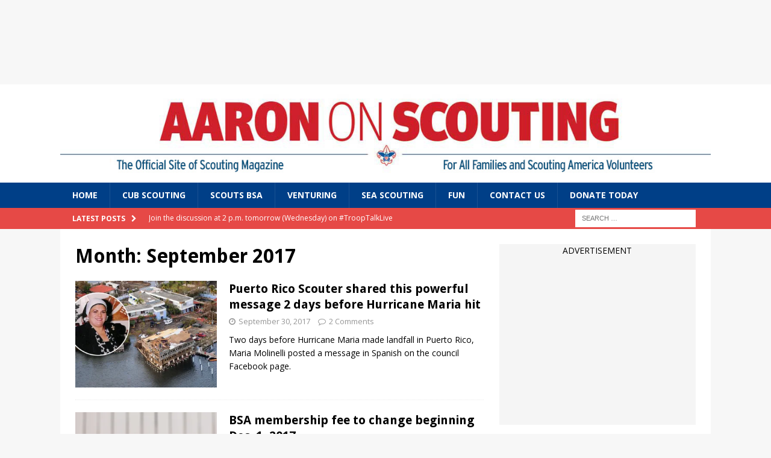

--- FILE ---
content_type: text/html; charset=UTF-8
request_url: https://blog.scoutingmagazine.org/2017/09/
body_size: 23772
content:
<!DOCTYPE html>
<html class="no-js mh-one-sb" lang="en-US">
<head>
<meta charset="UTF-8">
<meta name="viewport" content="width=device-width, initial-scale=1.0">
<link rel="profile" href="http://gmpg.org/xfn/11" />
<meta name='robots' content='index, follow, max-image-preview:large, max-snippet:-1, max-video-preview:-1' />
<!-- Jetpack Site Verification Tags -->
<meta name="google-site-verification" content="_XRX65FFqrWPhkxs3BVQvpFSoGicUJCSGQv1OSAeZ2c" />

	<!-- This site is optimized with the Yoast SEO plugin v26.6 - https://yoast.com/wordpress/plugins/seo/ -->
	<title>September 2017 - Aaron On Scouting</title>
	<link rel="canonical" href="https://blog.scoutingmagazine.org/2017/09/" />
	<link rel="next" href="https://blog.scoutingmagazine.org/2017/09/page/2/" />
	<meta property="og:locale" content="en_US" />
	<meta property="og:type" content="website" />
	<meta property="og:title" content="September 2017 - Aaron On Scouting" />
	<meta property="og:url" content="https://blog.scoutingmagazine.org/2017/09/" />
	<meta property="og:site_name" content="Aaron On Scouting" />
	<meta property="og:image" content="https://i0.wp.com/blog.scoutingmagazine.org/wp-content/uploads/sites/2/2023/01/1260AaronOnScouting.jpg?fit=1260%2C167&ssl=1" />
	<meta property="og:image:width" content="1260" />
	<meta property="og:image:height" content="167" />
	<meta property="og:image:type" content="image/jpeg" />
	<meta name="twitter:card" content="summary_large_image" />
	<meta name="twitter:site" content="@scouting" />
	<script type="application/ld+json" class="yoast-schema-graph">{"@context":"https://schema.org","@graph":[{"@type":"CollectionPage","@id":"https://blog.scoutingmagazine.org/2017/09/","url":"https://blog.scoutingmagazine.org/2017/09/","name":"September 2017 - Aaron On Scouting","isPartOf":{"@id":"https://blog.scoutingmagazine.org/#website"},"primaryImageOfPage":{"@id":"https://blog.scoutingmagazine.org/2017/09/#primaryimage"},"image":{"@id":"https://blog.scoutingmagazine.org/2017/09/#primaryimage"},"thumbnailUrl":"https://i0.wp.com/blog.scoutingmagazine.org/wp-content/uploads/sites/2/2017/09/Hurricane-Maria-Maria.jpg?fit=1200%2C630&ssl=1","inLanguage":"en-US"},{"@type":"ImageObject","inLanguage":"en-US","@id":"https://blog.scoutingmagazine.org/2017/09/#primaryimage","url":"https://i0.wp.com/blog.scoutingmagazine.org/wp-content/uploads/sites/2/2017/09/Hurricane-Maria-Maria.jpg?fit=1200%2C630&ssl=1","contentUrl":"https://i0.wp.com/blog.scoutingmagazine.org/wp-content/uploads/sites/2/2017/09/Hurricane-Maria-Maria.jpg?fit=1200%2C630&ssl=1","width":1200,"height":630},{"@type":"WebSite","@id":"https://blog.scoutingmagazine.org/#website","url":"https://blog.scoutingmagazine.org/","name":"Aaron On Scouting","description":"The official site of Scouting magazine, a Scouting America publication.","publisher":{"@id":"https://blog.scoutingmagazine.org/#organization"},"potentialAction":[{"@type":"SearchAction","target":{"@type":"EntryPoint","urlTemplate":"https://blog.scoutingmagazine.org/?s={search_term_string}"},"query-input":{"@type":"PropertyValueSpecification","valueRequired":true,"valueName":"search_term_string"}}],"inLanguage":"en-US"},{"@type":"Organization","@id":"https://blog.scoutingmagazine.org/#organization","name":"Boy Scouts of America","alternateName":"BSA","url":"https://blog.scoutingmagazine.org/","logo":{"@type":"ImageObject","inLanguage":"en-US","@id":"https://blog.scoutingmagazine.org/#/schema/logo/image/","url":"https://i0.wp.com/blog.scoutingmagazine.org/wp-content/uploads/sites/2/2023/01/1260AaronOnScouting.jpg?fit=1260%2C167&ssl=1","contentUrl":"https://i0.wp.com/blog.scoutingmagazine.org/wp-content/uploads/sites/2/2023/01/1260AaronOnScouting.jpg?fit=1260%2C167&ssl=1","width":1260,"height":167,"caption":"Boy Scouts of America"},"image":{"@id":"https://blog.scoutingmagazine.org/#/schema/logo/image/"},"sameAs":["https://www.facebook.com/scoutingmagazine","https://x.com/scouting","https://www.pinterest.com/scoutingmag/","https://www.youtube.com/user/scoutingmag","https://www.instagram.com/scoutingmagazine/"]}]}</script>
	<!-- / Yoast SEO plugin. -->


<link rel='dns-prefetch' href='//www.googletagmanager.com' />
<link rel='dns-prefetch' href='//stats.wp.com' />
<link rel='dns-prefetch' href='//fonts.googleapis.com' />
<link rel='dns-prefetch' href='//v0.wordpress.com' />
<link rel='preconnect' href='//i0.wp.com' />
<link rel='preconnect' href='//c0.wp.com' />
<link rel="alternate" type="application/rss+xml" title="Aaron On Scouting &raquo; Feed" href="https://blog.scoutingmagazine.org/feed/" />
<link rel="alternate" type="application/rss+xml" title="Aaron On Scouting &raquo; Comments Feed" href="https://blog.scoutingmagazine.org/comments/feed/" />
<style id='wp-img-auto-sizes-contain-inline-css' type='text/css'>
img:is([sizes=auto i],[sizes^="auto," i]){contain-intrinsic-size:3000px 1500px}
/*# sourceURL=wp-img-auto-sizes-contain-inline-css */
</style>
<style id='wp-emoji-styles-inline-css' type='text/css'>

	img.wp-smiley, img.emoji {
		display: inline !important;
		border: none !important;
		box-shadow: none !important;
		height: 1em !important;
		width: 1em !important;
		margin: 0 0.07em !important;
		vertical-align: -0.1em !important;
		background: none !important;
		padding: 0 !important;
	}
/*# sourceURL=wp-emoji-styles-inline-css */
</style>
<style id='wp-block-library-inline-css' type='text/css'>
:root{--wp-block-synced-color:#7a00df;--wp-block-synced-color--rgb:122,0,223;--wp-bound-block-color:var(--wp-block-synced-color);--wp-editor-canvas-background:#ddd;--wp-admin-theme-color:#007cba;--wp-admin-theme-color--rgb:0,124,186;--wp-admin-theme-color-darker-10:#006ba1;--wp-admin-theme-color-darker-10--rgb:0,107,160.5;--wp-admin-theme-color-darker-20:#005a87;--wp-admin-theme-color-darker-20--rgb:0,90,135;--wp-admin-border-width-focus:2px}@media (min-resolution:192dpi){:root{--wp-admin-border-width-focus:1.5px}}.wp-element-button{cursor:pointer}:root .has-very-light-gray-background-color{background-color:#eee}:root .has-very-dark-gray-background-color{background-color:#313131}:root .has-very-light-gray-color{color:#eee}:root .has-very-dark-gray-color{color:#313131}:root .has-vivid-green-cyan-to-vivid-cyan-blue-gradient-background{background:linear-gradient(135deg,#00d084,#0693e3)}:root .has-purple-crush-gradient-background{background:linear-gradient(135deg,#34e2e4,#4721fb 50%,#ab1dfe)}:root .has-hazy-dawn-gradient-background{background:linear-gradient(135deg,#faaca8,#dad0ec)}:root .has-subdued-olive-gradient-background{background:linear-gradient(135deg,#fafae1,#67a671)}:root .has-atomic-cream-gradient-background{background:linear-gradient(135deg,#fdd79a,#004a59)}:root .has-nightshade-gradient-background{background:linear-gradient(135deg,#330968,#31cdcf)}:root .has-midnight-gradient-background{background:linear-gradient(135deg,#020381,#2874fc)}:root{--wp--preset--font-size--normal:16px;--wp--preset--font-size--huge:42px}.has-regular-font-size{font-size:1em}.has-larger-font-size{font-size:2.625em}.has-normal-font-size{font-size:var(--wp--preset--font-size--normal)}.has-huge-font-size{font-size:var(--wp--preset--font-size--huge)}.has-text-align-center{text-align:center}.has-text-align-left{text-align:left}.has-text-align-right{text-align:right}.has-fit-text{white-space:nowrap!important}#end-resizable-editor-section{display:none}.aligncenter{clear:both}.items-justified-left{justify-content:flex-start}.items-justified-center{justify-content:center}.items-justified-right{justify-content:flex-end}.items-justified-space-between{justify-content:space-between}.screen-reader-text{border:0;clip-path:inset(50%);height:1px;margin:-1px;overflow:hidden;padding:0;position:absolute;width:1px;word-wrap:normal!important}.screen-reader-text:focus{background-color:#ddd;clip-path:none;color:#444;display:block;font-size:1em;height:auto;left:5px;line-height:normal;padding:15px 23px 14px;text-decoration:none;top:5px;width:auto;z-index:100000}html :where(.has-border-color){border-style:solid}html :where([style*=border-top-color]){border-top-style:solid}html :where([style*=border-right-color]){border-right-style:solid}html :where([style*=border-bottom-color]){border-bottom-style:solid}html :where([style*=border-left-color]){border-left-style:solid}html :where([style*=border-width]){border-style:solid}html :where([style*=border-top-width]){border-top-style:solid}html :where([style*=border-right-width]){border-right-style:solid}html :where([style*=border-bottom-width]){border-bottom-style:solid}html :where([style*=border-left-width]){border-left-style:solid}html :where(img[class*=wp-image-]){height:auto;max-width:100%}:where(figure){margin:0 0 1em}html :where(.is-position-sticky){--wp-admin--admin-bar--position-offset:var(--wp-admin--admin-bar--height,0px)}@media screen and (max-width:600px){html :where(.is-position-sticky){--wp-admin--admin-bar--position-offset:0px}}

/*# sourceURL=wp-block-library-inline-css */
</style><style id='global-styles-inline-css' type='text/css'>
:root{--wp--preset--aspect-ratio--square: 1;--wp--preset--aspect-ratio--4-3: 4/3;--wp--preset--aspect-ratio--3-4: 3/4;--wp--preset--aspect-ratio--3-2: 3/2;--wp--preset--aspect-ratio--2-3: 2/3;--wp--preset--aspect-ratio--16-9: 16/9;--wp--preset--aspect-ratio--9-16: 9/16;--wp--preset--color--black: #000000;--wp--preset--color--cyan-bluish-gray: #abb8c3;--wp--preset--color--white: #ffffff;--wp--preset--color--pale-pink: #f78da7;--wp--preset--color--vivid-red: #cf2e2e;--wp--preset--color--luminous-vivid-orange: #ff6900;--wp--preset--color--luminous-vivid-amber: #fcb900;--wp--preset--color--light-green-cyan: #7bdcb5;--wp--preset--color--vivid-green-cyan: #00d084;--wp--preset--color--pale-cyan-blue: #8ed1fc;--wp--preset--color--vivid-cyan-blue: #0693e3;--wp--preset--color--vivid-purple: #9b51e0;--wp--preset--gradient--vivid-cyan-blue-to-vivid-purple: linear-gradient(135deg,rgb(6,147,227) 0%,rgb(155,81,224) 100%);--wp--preset--gradient--light-green-cyan-to-vivid-green-cyan: linear-gradient(135deg,rgb(122,220,180) 0%,rgb(0,208,130) 100%);--wp--preset--gradient--luminous-vivid-amber-to-luminous-vivid-orange: linear-gradient(135deg,rgb(252,185,0) 0%,rgb(255,105,0) 100%);--wp--preset--gradient--luminous-vivid-orange-to-vivid-red: linear-gradient(135deg,rgb(255,105,0) 0%,rgb(207,46,46) 100%);--wp--preset--gradient--very-light-gray-to-cyan-bluish-gray: linear-gradient(135deg,rgb(238,238,238) 0%,rgb(169,184,195) 100%);--wp--preset--gradient--cool-to-warm-spectrum: linear-gradient(135deg,rgb(74,234,220) 0%,rgb(151,120,209) 20%,rgb(207,42,186) 40%,rgb(238,44,130) 60%,rgb(251,105,98) 80%,rgb(254,248,76) 100%);--wp--preset--gradient--blush-light-purple: linear-gradient(135deg,rgb(255,206,236) 0%,rgb(152,150,240) 100%);--wp--preset--gradient--blush-bordeaux: linear-gradient(135deg,rgb(254,205,165) 0%,rgb(254,45,45) 50%,rgb(107,0,62) 100%);--wp--preset--gradient--luminous-dusk: linear-gradient(135deg,rgb(255,203,112) 0%,rgb(199,81,192) 50%,rgb(65,88,208) 100%);--wp--preset--gradient--pale-ocean: linear-gradient(135deg,rgb(255,245,203) 0%,rgb(182,227,212) 50%,rgb(51,167,181) 100%);--wp--preset--gradient--electric-grass: linear-gradient(135deg,rgb(202,248,128) 0%,rgb(113,206,126) 100%);--wp--preset--gradient--midnight: linear-gradient(135deg,rgb(2,3,129) 0%,rgb(40,116,252) 100%);--wp--preset--font-size--small: 13px;--wp--preset--font-size--medium: 20px;--wp--preset--font-size--large: 36px;--wp--preset--font-size--x-large: 42px;--wp--preset--spacing--20: 0.44rem;--wp--preset--spacing--30: 0.67rem;--wp--preset--spacing--40: 1rem;--wp--preset--spacing--50: 1.5rem;--wp--preset--spacing--60: 2.25rem;--wp--preset--spacing--70: 3.38rem;--wp--preset--spacing--80: 5.06rem;--wp--preset--shadow--natural: 6px 6px 9px rgba(0, 0, 0, 0.2);--wp--preset--shadow--deep: 12px 12px 50px rgba(0, 0, 0, 0.4);--wp--preset--shadow--sharp: 6px 6px 0px rgba(0, 0, 0, 0.2);--wp--preset--shadow--outlined: 6px 6px 0px -3px rgb(255, 255, 255), 6px 6px rgb(0, 0, 0);--wp--preset--shadow--crisp: 6px 6px 0px rgb(0, 0, 0);}:where(.is-layout-flex){gap: 0.5em;}:where(.is-layout-grid){gap: 0.5em;}body .is-layout-flex{display: flex;}.is-layout-flex{flex-wrap: wrap;align-items: center;}.is-layout-flex > :is(*, div){margin: 0;}body .is-layout-grid{display: grid;}.is-layout-grid > :is(*, div){margin: 0;}:where(.wp-block-columns.is-layout-flex){gap: 2em;}:where(.wp-block-columns.is-layout-grid){gap: 2em;}:where(.wp-block-post-template.is-layout-flex){gap: 1.25em;}:where(.wp-block-post-template.is-layout-grid){gap: 1.25em;}.has-black-color{color: var(--wp--preset--color--black) !important;}.has-cyan-bluish-gray-color{color: var(--wp--preset--color--cyan-bluish-gray) !important;}.has-white-color{color: var(--wp--preset--color--white) !important;}.has-pale-pink-color{color: var(--wp--preset--color--pale-pink) !important;}.has-vivid-red-color{color: var(--wp--preset--color--vivid-red) !important;}.has-luminous-vivid-orange-color{color: var(--wp--preset--color--luminous-vivid-orange) !important;}.has-luminous-vivid-amber-color{color: var(--wp--preset--color--luminous-vivid-amber) !important;}.has-light-green-cyan-color{color: var(--wp--preset--color--light-green-cyan) !important;}.has-vivid-green-cyan-color{color: var(--wp--preset--color--vivid-green-cyan) !important;}.has-pale-cyan-blue-color{color: var(--wp--preset--color--pale-cyan-blue) !important;}.has-vivid-cyan-blue-color{color: var(--wp--preset--color--vivid-cyan-blue) !important;}.has-vivid-purple-color{color: var(--wp--preset--color--vivid-purple) !important;}.has-black-background-color{background-color: var(--wp--preset--color--black) !important;}.has-cyan-bluish-gray-background-color{background-color: var(--wp--preset--color--cyan-bluish-gray) !important;}.has-white-background-color{background-color: var(--wp--preset--color--white) !important;}.has-pale-pink-background-color{background-color: var(--wp--preset--color--pale-pink) !important;}.has-vivid-red-background-color{background-color: var(--wp--preset--color--vivid-red) !important;}.has-luminous-vivid-orange-background-color{background-color: var(--wp--preset--color--luminous-vivid-orange) !important;}.has-luminous-vivid-amber-background-color{background-color: var(--wp--preset--color--luminous-vivid-amber) !important;}.has-light-green-cyan-background-color{background-color: var(--wp--preset--color--light-green-cyan) !important;}.has-vivid-green-cyan-background-color{background-color: var(--wp--preset--color--vivid-green-cyan) !important;}.has-pale-cyan-blue-background-color{background-color: var(--wp--preset--color--pale-cyan-blue) !important;}.has-vivid-cyan-blue-background-color{background-color: var(--wp--preset--color--vivid-cyan-blue) !important;}.has-vivid-purple-background-color{background-color: var(--wp--preset--color--vivid-purple) !important;}.has-black-border-color{border-color: var(--wp--preset--color--black) !important;}.has-cyan-bluish-gray-border-color{border-color: var(--wp--preset--color--cyan-bluish-gray) !important;}.has-white-border-color{border-color: var(--wp--preset--color--white) !important;}.has-pale-pink-border-color{border-color: var(--wp--preset--color--pale-pink) !important;}.has-vivid-red-border-color{border-color: var(--wp--preset--color--vivid-red) !important;}.has-luminous-vivid-orange-border-color{border-color: var(--wp--preset--color--luminous-vivid-orange) !important;}.has-luminous-vivid-amber-border-color{border-color: var(--wp--preset--color--luminous-vivid-amber) !important;}.has-light-green-cyan-border-color{border-color: var(--wp--preset--color--light-green-cyan) !important;}.has-vivid-green-cyan-border-color{border-color: var(--wp--preset--color--vivid-green-cyan) !important;}.has-pale-cyan-blue-border-color{border-color: var(--wp--preset--color--pale-cyan-blue) !important;}.has-vivid-cyan-blue-border-color{border-color: var(--wp--preset--color--vivid-cyan-blue) !important;}.has-vivid-purple-border-color{border-color: var(--wp--preset--color--vivid-purple) !important;}.has-vivid-cyan-blue-to-vivid-purple-gradient-background{background: var(--wp--preset--gradient--vivid-cyan-blue-to-vivid-purple) !important;}.has-light-green-cyan-to-vivid-green-cyan-gradient-background{background: var(--wp--preset--gradient--light-green-cyan-to-vivid-green-cyan) !important;}.has-luminous-vivid-amber-to-luminous-vivid-orange-gradient-background{background: var(--wp--preset--gradient--luminous-vivid-amber-to-luminous-vivid-orange) !important;}.has-luminous-vivid-orange-to-vivid-red-gradient-background{background: var(--wp--preset--gradient--luminous-vivid-orange-to-vivid-red) !important;}.has-very-light-gray-to-cyan-bluish-gray-gradient-background{background: var(--wp--preset--gradient--very-light-gray-to-cyan-bluish-gray) !important;}.has-cool-to-warm-spectrum-gradient-background{background: var(--wp--preset--gradient--cool-to-warm-spectrum) !important;}.has-blush-light-purple-gradient-background{background: var(--wp--preset--gradient--blush-light-purple) !important;}.has-blush-bordeaux-gradient-background{background: var(--wp--preset--gradient--blush-bordeaux) !important;}.has-luminous-dusk-gradient-background{background: var(--wp--preset--gradient--luminous-dusk) !important;}.has-pale-ocean-gradient-background{background: var(--wp--preset--gradient--pale-ocean) !important;}.has-electric-grass-gradient-background{background: var(--wp--preset--gradient--electric-grass) !important;}.has-midnight-gradient-background{background: var(--wp--preset--gradient--midnight) !important;}.has-small-font-size{font-size: var(--wp--preset--font-size--small) !important;}.has-medium-font-size{font-size: var(--wp--preset--font-size--medium) !important;}.has-large-font-size{font-size: var(--wp--preset--font-size--large) !important;}.has-x-large-font-size{font-size: var(--wp--preset--font-size--x-large) !important;}
/*# sourceURL=global-styles-inline-css */
</style>

<style id='classic-theme-styles-inline-css' type='text/css'>
/*! This file is auto-generated */
.wp-block-button__link{color:#fff;background-color:#32373c;border-radius:9999px;box-shadow:none;text-decoration:none;padding:calc(.667em + 2px) calc(1.333em + 2px);font-size:1.125em}.wp-block-file__button{background:#32373c;color:#fff;text-decoration:none}
/*# sourceURL=/wp-includes/css/classic-themes.min.css */
</style>
<link rel='stylesheet' id='nouislider-css-css' href='https://blog.scoutingmagazine.org/wp-content/plugins/before-after-image-slider-pro/assets/nouislider.css?ver=9.10.0' type='text/css' media='all' />
<link rel='stylesheet' id='wpbaimages-css-css' href='https://blog.scoutingmagazine.org/wp-content/plugins/before-after-image-slider-pro/assets/ImageComparisonSlider.css?ver=2.4.2' type='text/css' media='all' />
<link rel='stylesheet' id='mc4wp-form-themes-css' href='https://blog.scoutingmagazine.org/wp-content/plugins/mailchimp-for-wp/assets/css/form-themes.css?ver=4.10.9' type='text/css' media='all' />
<link rel='stylesheet' id='parent-style-css' href='https://blog.scoutingmagazine.org/wp-content/themes/mh-magazine/style.css?ver=6.9' type='text/css' media='all' />
<link rel='stylesheet' id='mh-magazine-css' href='https://blog.scoutingmagazine.org/wp-content/themes/scoutmag2016/style.css?ver=3.8.6' type='text/css' media='all' />
<link rel='stylesheet' id='mh-font-awesome-css' href='https://blog.scoutingmagazine.org/wp-content/themes/mh-magazine/includes/font-awesome.min.css' type='text/css' media='all' />
<link rel='stylesheet' id='mh-google-fonts-css' href='https://fonts.googleapis.com/css?family=Open+Sans:300,400,400italic,600,700%7cDroid+Sans:300,400,400italic,600,700' type='text/css' media='all' />
<link rel='stylesheet' id='dflip-style-css' href='https://blog.scoutingmagazine.org/wp-content/plugins/dflip/assets/css/dflip.min.css?ver=2.4.13' type='text/css' media='all' />
<link rel='stylesheet' id='tablepress-default-css' href='https://blog.scoutingmagazine.org/wp-content/plugins/tablepress/css/build/default.css?ver=3.2.6' type='text/css' media='all' />
<link rel='stylesheet' id='mimetypes-link-icons-css' href='https://blog.scoutingmagazine.org/wp-content/plugins/mimetypes-link-icons/css/style.php?cssvars=bXRsaV9oZWlnaHQ9MTYmbXRsaV9pbWFnZV90eXBlPXBuZyZtdGxpX2xlZnRvcnJpZ2h0PXJpZ2h0JmFjdGl2ZV90eXBlcz1kb2N8ZG9jeHxtcDN8cGRmfHBwdHxwcHR4fHJ0Znx0eHR8eGxzfHhsc3h8emlw&#038;ver=3.0' type='text/css' media='all' />
<script type="text/javascript" src="https://blog.scoutingmagazine.org/wp-content/plugins/before-after-image-slider-pro/assets/nouislider.js?ver=9.10.0" id="nouislider-js-js"></script>
<script type="text/javascript" src="https://c0.wp.com/c/6.9/wp-includes/js/jquery/jquery.min.js" id="jquery-core-js"></script>
<script type="text/javascript" src="https://c0.wp.com/c/6.9/wp-includes/js/jquery/jquery-migrate.min.js" id="jquery-migrate-js"></script>
<script type="text/javascript" src="https://blog.scoutingmagazine.org/wp-content/plugins/before-after-image-slider-pro/assets/ImageComparisonSlider.js?ver=2.4.2" id="wpbaimages-js-js"></script>
<script type="text/javascript" src="https://blog.scoutingmagazine.org/wp-content/themes/mh-magazine/js/scripts.js?ver=3.8.6" id="mh-scripts-js"></script>

<!-- Google tag (gtag.js) snippet added by Site Kit -->
<!-- Google Analytics snippet added by Site Kit -->
<script type="text/javascript" src="https://www.googletagmanager.com/gtag/js?id=G-17DB6STMK2" id="google_gtagjs-js" async></script>
<script type="text/javascript" id="google_gtagjs-js-after">
/* <![CDATA[ */
window.dataLayer = window.dataLayer || [];function gtag(){dataLayer.push(arguments);}
gtag("set","linker",{"domains":["blog.scoutingmagazine.org"]});
gtag("js", new Date());
gtag("set", "developer_id.dZTNiMT", true);
gtag("config", "G-17DB6STMK2");
//# sourceURL=google_gtagjs-js-after
/* ]]> */
</script>
<link rel="https://api.w.org/" href="https://blog.scoutingmagazine.org/wp-json/" /><link rel="EditURI" type="application/rsd+xml" title="RSD" href="https://blog.scoutingmagazine.org/xmlrpc.php?rsd" />
<meta name="generator" content="Site Kit by Google 1.170.0" />
<link rel="alternate" type="application/rss+xml" title="Podcast RSS feed" href="https://blog.scoutingmagazine.org/feed/podcast" />

	<style>img#wpstats{display:none}</style>
		<meta name="apple-itunes-app" content="app-id=1075767434">
<!-- Facebook Pixel Code -->
<script>
  !function(f,b,e,v,n,t,s)
  {if(f.fbq)return;n=f.fbq=function(){n.callMethod?
  n.callMethod.apply(n,arguments):n.queue.push(arguments)};
  if(!f._fbq)f._fbq=n;n.push=n;n.loaded=!0;n.version='2.0';
  n.queue=[];t=b.createElement(e);t.async=!0;
  t.src=v;s=b.getElementsByTagName(e)[0];
  s.parentNode.insertBefore(t,s)}(window, document,'script',
  'https://connect.facebook.net/en_US/fbevents.js');
  fbq('init', '144546532891343');
  fbq('track', 'PageView');
</script>
<noscript><img height="1" width="1" style="display:none"
  src="https://www.facebook.com/tr?id=144546532891343&ev=PageView&noscript=1"
/></noscript>
<!-- End Facebook Pixel Code -->

<script async src='https://securepubads.g.doubleclick.net/tag/js/gpt.js'></script>
<script>
  var googletag = googletag || {};
  googletag.cmd = googletag.cmd || [];
</script>

<script>
var gptAdSlots = [];
	googletag.cmd.push(function() {
		var mapping = googletag.sizeMapping().
		
		// Small ad
   		addSize([0, 0], [320, 50]). 

		// Large ad 
   		addSize([750, 200], [728, 90]).build();

    gptAdSlots[0] = googletag.defineSlot('/1053504/Scouting-HeaderHomepage-728x90', [[320, 50], [728, 90]], 'div-gpt-ad-1553785233469-0').defineSizeMapping(mapping).addService(googletag.pubads());
	gptAdSlots[1] = googletag.defineSlot('/1053504/Scouting-Header-Insidepages-728x90', [[320, 50], [728, 90]], 'div-gpt-ad-1553785631720-0').defineSizeMapping(mapping).addService(googletag.pubads());

	googletag.defineSlot('/1053504/Scouting-Skyscraperhomepage-160x600', [300, 600], 'div-gpt-ad-1509113708832-0').addService(googletag.pubads());
    googletag.defineSlot('/1053504/Scouting-Rectangle-Blog-300x250', [300, 250], 'div-gpt-ad-1509113708832-3').addService(googletag.pubads());
    googletag.defineSlot('/1053504/Scouting-Rectangle-Insidepages-160x600', [300, 250], 'div-gpt-ad-1509113708832-4').addService(googletag.pubads());
    googletag.defineSlot('/1053504/Scouting-Rectangle-Insidepages-Bottom-160x600', [300, 250], 'div-gpt-ad-1509113708832-5').addService(googletag.pubads());
	googletag.defineSlot('/1053504/Scouting-Rectanglehomepage-300x250', [300, 250], 'div-gpt-ad-1553785480471-0').addService(googletag.pubads());
		
    googletag.pubads().enableSingleRequest();
    googletag.enableServices();
  });
</script>
<style type="text/css">
.mh-navigation li:hover, .mh-navigation ul li:hover > ul, .mh-main-nav-wrap, .mh-main-nav, .mh-social-nav li a:hover, .entry-tags li, .mh-slider-caption, .mh-widget-layout8 .mh-widget-title .mh-footer-widget-title-inner, .mh-widget-col-1 .mh-slider-caption, .mh-widget-col-1 .mh-posts-lineup-caption, .mh-carousel-layout1, .mh-spotlight-widget, .mh-social-widget li a, .mh-author-bio-widget, .mh-footer-widget .mh-tab-comment-excerpt, .mh-nip-item:hover .mh-nip-overlay, .mh-widget .tagcloud a, .mh-footer-widget .tagcloud a, .mh-footer, .mh-copyright-wrap, input[type=submit]:hover, #infinite-handle span:hover { background: #003f87; }
.mh-extra-nav-bg { background: rgba(0, 63, 135, 0.2); }
.mh-slider-caption, .mh-posts-stacked-title, .mh-posts-lineup-caption { background: #003f87; background: rgba(0, 63, 135, 0.8); }
@media screen and (max-width: 900px) { #mh-mobile .mh-slider-caption, #mh-mobile .mh-posts-lineup-caption { background: rgba(0, 63, 135, 1); } }
.slicknav_menu, .slicknav_nav ul, #mh-mobile .mh-footer-widget .mh-posts-stacked-overlay { border-color: #003f87; }
.mh-copyright, .mh-copyright a { color: #fff; }
</style>
<!--[if lt IE 9]>
<script src="https://blog.scoutingmagazine.org/wp-content/themes/mh-magazine/js/css3-mediaqueries.js"></script>
<![endif]-->
<style type="text/css">
h1, h2, h3, h4, h5, h6, .mh-custom-posts-small-title { font-family: "Droid Sans", sans-serif; }
</style>

<!-- Google Tag Manager snippet added by Site Kit -->
<script type="text/javascript">
/* <![CDATA[ */

			( function( w, d, s, l, i ) {
				w[l] = w[l] || [];
				w[l].push( {'gtm.start': new Date().getTime(), event: 'gtm.js'} );
				var f = d.getElementsByTagName( s )[0],
					j = d.createElement( s ), dl = l != 'dataLayer' ? '&l=' + l : '';
				j.async = true;
				j.src = 'https://www.googletagmanager.com/gtm.js?id=' + i + dl;
				f.parentNode.insertBefore( j, f );
			} )( window, document, 'script', 'dataLayer', 'GTM-NH8KCWS' );
			
/* ]]> */
</script>

<!-- End Google Tag Manager snippet added by Site Kit -->
<link rel="icon" href="https://i0.wp.com/blog.scoutingmagazine.org/wp-content/uploads/sites/2/2017/05/siteicon.jpeg?fit=32%2C32&#038;ssl=1" sizes="32x32" />
<link rel="icon" href="https://i0.wp.com/blog.scoutingmagazine.org/wp-content/uploads/sites/2/2017/05/siteicon.jpeg?fit=192%2C192&#038;ssl=1" sizes="192x192" />
<link rel="apple-touch-icon" href="https://i0.wp.com/blog.scoutingmagazine.org/wp-content/uploads/sites/2/2017/05/siteicon.jpeg?fit=180%2C180&#038;ssl=1" />
<meta name="msapplication-TileImage" content="https://i0.wp.com/blog.scoutingmagazine.org/wp-content/uploads/sites/2/2017/05/siteicon.jpeg?fit=270%2C270&#038;ssl=1" />
		<style type="text/css" id="wp-custom-css">
			.blog-banner-ad {
	width: 728px;
	height: 90px;
	margin: auto;
}

@media screen and (max-width: 750px) {
	.blog-banner-ad {
		width: 320px;
		height: 50px;
		margin: auto;
	}
	
	#mh-mobile .mh-header-1 {
		margin: 0;
	}
}

.mh-custom-header {
	padding-bottom: 10px;
	padding-top: 10px;
}

.mh-ticker-item-date, .mh-ticker-item-cat {
	display: none;
}

.mh-carousel-layout2 {
	padding: 0 15px 20px 0;
}

.mh-carousel-caption {
	display:none;
}

.mh-carousel-title {
	padding: 5px 0 0 0;
}

.home .mh_magazine_custom_posts {
	min-height: unset;
}

.category-sponsored .mh-custom-posts-large-inner {
	background-color: #ccedf6;
	padding: 10px !important;
	border-bottom: medium none !important;
}

.category-sponsored .mh-posts-list-item {
	background-color: #ccedf6;
	padding: 10px !important;
	border-bottom: medium none !important;
}

.single .category-sponsored {
	background-color: unset;
	padding: unset !important;
	border-bottom: unset;
}

.category-sponsored .mh-custom-posts-header:before, .category-sponsored .mh-posts-list-header:before, .category-sponsored .entry-header:before {
	content: "SPONSORED POST";
	font-size: .85rem;
	font-weight: normal;
}

.donate-background {
	background-color:#003f87;
  text-align:center;
	padding:10px;
	color:#ffffff;
}

.donate-background h4 {
	margin-bottom: 10px;
	color:#ffffff;
}

a:link.donate-button, a:visited.donate-button {
  background-color: #0170EB;
  border: none;
  color: #ffffff;
	border-radius: 10px;
  padding: 10px;
  text-align: center;
  text-decoration: none;
  display: inline-block;
  font-size: 16px;
}

a.donate-button:hover {
  opacity: 0.6;
	color: #ffffff;
}

.sharedaddy h3.sd-title::before {
	border-top: none !important;
}

#mh_magazine_custom_posts-2 .category-sponsored, #mh_magazine_custom_posts-4 .category-sponsored, #mh_magazine_custom_posts-7 .category-sponsored, #mh_magazine_custom_posts-11 .category-sponsored, #mh_magazine_custom_posts-12 .category-sponsored {
	display: none !important;
}

.category-scouting-magazine-archives .mh-custom-posts-header:before, .category-scouting-magazine-archives .mh-posts-list-header:before, .category-scouting-magazine-archives .entry-header:before {
	content: "FROM THE ARCHIVES";
	font-size: .85rem;
	font-weight: normal;
}

.mh-footer-widget .mh-social-widget, .mh-social-widget li a {
	background: #003f87 !important;
}

.mh-footer-widget .mh-social-widget, #text-12 {
	padding: 0;
	margin: 0;
}

.mh-footer-widget .wp-caption {
	margin: auto;
}

#jp-relatedposts h3.jp-relatedposts-headline {
	background: #e64946;
}

.poll-choice-title {
	font-size: 1.2rem !important;
}

.scoutmag_author_box {
	border: 1px solid #ddd;
	padding: 10px;
}

.scoutmag_author_img {
	width: 250px;
	display:block;
	float:left;
	margin-right: 15px;
}

.scoutmag_author_byline {
	padding-top: 3px;
}

@media print {
	#disqus_thread {display:none;}
	
	#disqus_recommendations {display:none;}
	
	.entry iframe, ins {
		display: none;
		width: 0 !important;
		height: 0 !important;
		overflow: hidden !important;
		line-height: 0pt !important;
		white-space: nowrap;
	}

	.embed-youtube, .embed-responsive {
		position: absolute;
		height: 0;
		overflow: hidden;
	}

	.scoutmag_author_box .entry-meta-comments, .scoutmag_author_box .entry-meta-categories{
		display:none;
	}	
	
	.scoutmag_author_box .mh-meta:after {
		content: "https://blog.scoutingmagazine.org";
	}

	.entry-content a:after {
		content: " [" attr(href) "] ";
	}	
	
}		</style>
		</head>
<body id="mh-mobile" class="archive date wp-theme-mh-magazine wp-child-theme-scoutmag2016 mh-wide-layout mh-right-sb mh-loop-layout1 mh-widget-layout2 mh-loop-hide-caption" itemscope="itemscope" itemtype="http://schema.org/WebPage">
<aside class="mh-container mh-header-widget-1">
<div id="custom_html-6" class="widget_text mh-widget mh-header-1 widget_custom_html"><div class="textwidget custom-html-widget"><!-- /1053504/Scouting-Header-Insidepages-728x90 -->
<div id='div-gpt-ad-1553785631720-0' class="blog-banner-ad">
<script>
googletag.cmd.push(function() { googletag.display('div-gpt-ad-1553785631720-0'); });
</script>
</div></div></div></aside>
<div class="mh-header-nav-mobile clearfix"></div>
<header class="mh-header" itemscope="itemscope" itemtype="http://schema.org/WPHeader">
	<div class="mh-container mh-container-inner clearfix">
		<div class="mh-custom-header clearfix">
<a class="mh-header-image-link" href="https://blog.scoutingmagazine.org/" title="Aaron On Scouting" rel="home">
<img class="mh-header-image" src="https://blog.scoutingmagazine.org/wp-content/uploads/sites/2/2025/01/AaronOnScouting-header.jpg" height="167" width="1260" alt="Aaron On Scouting" />
</a>
</div>
	</div>
	<div class="mh-main-nav-wrap">
		<nav class="mh-navigation mh-main-nav mh-container mh-container-inner clearfix" itemscope="itemscope" itemtype="http://schema.org/SiteNavigationElement">
			<div class="menu-top-menu-container"><ul id="menu-top-menu" class="menu"><li id="menu-item-22140" class="menu-item menu-item-type-custom menu-item-object-custom menu-item-22140"><a href="/">Home</a></li>
<li id="menu-item-188504" class="menu-item menu-item-type-taxonomy menu-item-object-category menu-item-188504"><a href="https://blog.scoutingmagazine.org/category/cub-scouting/">Cub Scouting</a></li>
<li id="menu-item-188503" class="menu-item menu-item-type-taxonomy menu-item-object-category menu-item-188503"><a href="https://blog.scoutingmagazine.org/category/scouts-bsa/">Scouts BSA</a></li>
<li id="menu-item-188505" class="menu-item menu-item-type-taxonomy menu-item-object-category menu-item-188505"><a href="https://blog.scoutingmagazine.org/category/venturing/">Venturing</a></li>
<li id="menu-item-270050" class="menu-item menu-item-type-taxonomy menu-item-object-category menu-item-270050"><a href="https://blog.scoutingmagazine.org/category/sea-scouting/">Sea Scouting</a></li>
<li id="menu-item-270053" class="menu-item menu-item-type-taxonomy menu-item-object-category menu-item-270053"><a href="https://blog.scoutingmagazine.org/category/fun/">Fun</a></li>
<li id="menu-item-25954" class="menu-item menu-item-type-post_type menu-item-object-page menu-item-25954"><a href="https://blog.scoutingmagazine.org/contact/">Contact Us</a></li>
<li id="menu-item-322737" class="menu-item menu-item-type-custom menu-item-object-custom menu-item-322737"><a href="https://donations.scouting.org/#/council/NCFD/appeal/6644">Donate Today</a></li>
</ul></div>		</nav>
	</div>
	</header>
	<div class="mh-subheader">
		<div class="mh-container mh-container-inner mh-row clearfix">
							<div class="mh-header-bar-content mh-header-bar-bottom-left mh-col-2-3 clearfix">
											<div class="mh-header-ticker mh-header-ticker-bottom">
							<div class="mh-ticker-bottom">
			<div class="mh-ticker-title mh-ticker-title-bottom">
			Latest Posts<i class="fa fa-chevron-right"></i>		</div>
		<div class="mh-ticker-content mh-ticker-content-bottom">
		<ul id="mh-ticker-loop-bottom">				<li class="mh-ticker-item mh-ticker-item-bottom">
					<a href="https://blog.scoutingmagazine.org/2026/01/14/snow-day-check-out-5-ideas-to-keep-kids-active/" title="Snow day? Check out 5 ideas to keep kids active">
						<span class="mh-ticker-item-date mh-ticker-item-date-bottom">
                        	[ January 14, 2026 ]                        </span>
						<span class="mh-ticker-item-title mh-ticker-item-title-bottom">
							Snow day? Check out 5 ideas to keep kids active						</span>
													<span class="mh-ticker-item-cat mh-ticker-item-cat-bottom">
								<i class="fa fa-caret-right"></i>
																App Feed - For Leaders							</span>
											</a>
				</li>				<li class="mh-ticker-item mh-ticker-item-bottom">
					<a href="https://blog.scoutingmagazine.org/2026/01/13/join-the-discussion-at-2-p-m-tomorrow-wednesday-on-trooptalklive/" title="Join the discussion at 2 p.m. tomorrow (Wednesday) on #TroopTalkLive">
						<span class="mh-ticker-item-date mh-ticker-item-date-bottom">
                        	[ January 13, 2026 ]                        </span>
						<span class="mh-ticker-item-title mh-ticker-item-title-bottom">
							Join the discussion at 2 p.m. tomorrow (Wednesday) on #TroopTalkLive						</span>
													<span class="mh-ticker-item-cat mh-ticker-item-cat-bottom">
								<i class="fa fa-caret-right"></i>
																Cub Scouting							</span>
											</a>
				</li>				<li class="mh-ticker-item mh-ticker-item-bottom">
					<a href="https://blog.scoutingmagazine.org/2026/01/09/giving-old-christmas-trees-new-life-plus-other-news-in-scouting-this-week/" title="Fidget blankets, Polar Express and more Christmas trees in the latest Scouting news">
						<span class="mh-ticker-item-date mh-ticker-item-date-bottom">
                        	[ January 9, 2026 ]                        </span>
						<span class="mh-ticker-item-title mh-ticker-item-title-bottom">
							Fidget blankets, Polar Express and more Christmas trees in the latest Scouting news						</span>
													<span class="mh-ticker-item-cat mh-ticker-item-cat-bottom">
								<i class="fa fa-caret-right"></i>
																Scouting in the News							</span>
											</a>
				</li>				<li class="mh-ticker-item mh-ticker-item-bottom">
					<a href="https://blog.scoutingmagazine.org/2026/01/08/get-more-from-your-meetings-with-these-new-resources/" title="Get more from your meetings with these new resources">
						<span class="mh-ticker-item-date mh-ticker-item-date-bottom">
                        	[ January 8, 2026 ]                        </span>
						<span class="mh-ticker-item-title mh-ticker-item-title-bottom">
							Get more from your meetings with these new resources						</span>
													<span class="mh-ticker-item-cat mh-ticker-item-cat-bottom">
								<i class="fa fa-caret-right"></i>
																Cub Scouting							</span>
											</a>
				</li>				<li class="mh-ticker-item mh-ticker-item-bottom">
					<a href="https://blog.scoutingmagazine.org/2026/01/07/how-do-you-start-a-troop-tradition/" title="How do you start a troop tradition?">
						<span class="mh-ticker-item-date mh-ticker-item-date-bottom">
                        	[ January 7, 2026 ]                        </span>
						<span class="mh-ticker-item-title mh-ticker-item-title-bottom">
							How do you start a troop tradition?						</span>
													<span class="mh-ticker-item-cat mh-ticker-item-cat-bottom">
								<i class="fa fa-caret-right"></i>
																App Feed							</span>
											</a>
				</li>		</ul>
	</div>
</div>						</div>
									</div>
										<div class="mh-header-bar-content mh-header-bar-bottom-right mh-col-1-3 clearfix">
											<aside class="mh-header-search mh-header-search-bottom">
							<form role="search" method="get" class="search-form" action="https://blog.scoutingmagazine.org/">
				<label>
					<span class="screen-reader-text">Search for:</span>
					<input type="search" class="search-field" placeholder="Search &hellip;" value="" name="s" />
				</label>
				<input type="submit" class="search-submit" value="Search" />
			</form>						</aside>
									</div>
					</div>
	</div>
<div class="mh-container mh-container-outer">
<div class="mh-wrapper clearfix">
	<div class="mh-main clearfix">
		<div id="main-content" class="mh-loop mh-content" role="main">				<header class="page-header"><h1 class="page-title">Month: <span>September 2017</span></h1>				</header><article class="mh-posts-list-item clearfix post-76223 post type-post status-publish format-standard has-post-thumbnail hentry category-service">
	<figure class="mh-posts-list-thumb">
		<a class="mh-thumb-icon mh-thumb-icon-small-mobile" href="https://blog.scoutingmagazine.org/2017/09/30/puerto-rico-scouter-shared-this-powerful-message-2-days-before-hurricane-maria-hit/"><img width="326" height="245" src="https://i0.wp.com/blog.scoutingmagazine.org/wp-content/uploads/sites/2/2017/09/Hurricane-Maria-Maria.jpg?resize=326%2C245&amp;ssl=1" class="attachment-mh-magazine-medium size-mh-magazine-medium wp-post-image" alt="" decoding="async" fetchpriority="high" srcset="https://i0.wp.com/blog.scoutingmagazine.org/wp-content/uploads/sites/2/2017/09/Hurricane-Maria-Maria.jpg?resize=678%2C509&amp;ssl=1 678w, https://i0.wp.com/blog.scoutingmagazine.org/wp-content/uploads/sites/2/2017/09/Hurricane-Maria-Maria.jpg?resize=326%2C245&amp;ssl=1 326w, https://i0.wp.com/blog.scoutingmagazine.org/wp-content/uploads/sites/2/2017/09/Hurricane-Maria-Maria.jpg?resize=80%2C60&amp;ssl=1 80w, https://i0.wp.com/blog.scoutingmagazine.org/wp-content/uploads/sites/2/2017/09/Hurricane-Maria-Maria.jpg?zoom=3&amp;resize=326%2C245&amp;ssl=1 978w" sizes="(max-width: 326px) 100vw, 326px" data-attachment-id="76236" data-permalink="https://blog.scoutingmagazine.org/2017/09/30/puerto-rico-scouter-shared-this-powerful-message-2-days-before-hurricane-maria-hit/hurricane-maria-maria/" data-orig-file="https://i0.wp.com/blog.scoutingmagazine.org/wp-content/uploads/sites/2/2017/09/Hurricane-Maria-Maria.jpg?fit=1200%2C630&amp;ssl=1" data-orig-size="1200,630" data-comments-opened="1" data-image-meta="{&quot;aperture&quot;:&quot;0&quot;,&quot;credit&quot;:&quot;&quot;,&quot;camera&quot;:&quot;&quot;,&quot;caption&quot;:&quot;&quot;,&quot;created_timestamp&quot;:&quot;0&quot;,&quot;copyright&quot;:&quot;&quot;,&quot;focal_length&quot;:&quot;0&quot;,&quot;iso&quot;:&quot;0&quot;,&quot;shutter_speed&quot;:&quot;0&quot;,&quot;title&quot;:&quot;&quot;,&quot;orientation&quot;:&quot;0&quot;}" data-image-title="Hurricane Maria &amp;#8211; Maria" data-image-description="" data-image-caption="" data-medium-file="https://i0.wp.com/blog.scoutingmagazine.org/wp-content/uploads/sites/2/2017/09/Hurricane-Maria-Maria.jpg?fit=300%2C158&amp;ssl=1" data-large-file="https://i0.wp.com/blog.scoutingmagazine.org/wp-content/uploads/sites/2/2017/09/Hurricane-Maria-Maria.jpg?fit=678%2C356&amp;ssl=1" />		</a>
					<div class="mh-image-caption mh-posts-list-caption">
				Service			</div>
			</figure>
	<div class="mh-posts-list-content clearfix">
		<header class="mh-posts-list-header">
			<h3 class="entry-title mh-posts-list-title">
				<a href="https://blog.scoutingmagazine.org/2017/09/30/puerto-rico-scouter-shared-this-powerful-message-2-days-before-hurricane-maria-hit/" title="Puerto Rico Scouter shared this powerful message 2 days before Hurricane Maria hit" rel="bookmark">
					Puerto Rico Scouter shared this powerful message 2 days before Hurricane Maria hit				</a>
			</h3>
			<div class="mh-meta entry-meta">
<span class="entry-meta-date updated"><i class="fa fa-clock-o"></i><a href="https://blog.scoutingmagazine.org/2017/09/">September 30, 2017</a></span>
<span class="entry-meta-comments"><i class="fa fa-comment-o"></i><a href="https://blog.scoutingmagazine.org/2017/09/30/puerto-rico-scouter-shared-this-powerful-message-2-days-before-hurricane-maria-hit/#comments" class="mh-comment-count-link" ><span class="dsq-postid" data-dsqidentifier="76223 https://blog.scoutingmagazine.org/?p=76223">2</span></a></span>
</div>
		</header>
		<div class="mh-posts-list-excerpt clearfix">
			<div class="mh-excerpt"><p>Two days before Hurricane Maria made landfall in Puerto Rico, Maria Molinelli posted a message in Spanish on the council Facebook page. <a class="mh-excerpt-more" href="https://blog.scoutingmagazine.org/2017/09/30/puerto-rico-scouter-shared-this-powerful-message-2-days-before-hurricane-maria-hit/" title="Puerto Rico Scouter shared this powerful message 2 days before Hurricane Maria hit"></a></p>
</div>		</div>
	</div>
</article><article class="mh-posts-list-item clearfix post-75723 post type-post status-publish format-standard has-post-thumbnail hentry category-cub-scouting category-scouts-bsa category-venturing">
	<figure class="mh-posts-list-thumb">
		<a class="mh-thumb-icon mh-thumb-icon-small-mobile" href="https://blog.scoutingmagazine.org/2017/09/29/bsa-membership-fee-increasing-to-33-effective-dec-1-2017/"><img width="326" height="245" src="https://i0.wp.com/blog.scoutingmagazine.org/wp-content/uploads/sites/2/2017/09/December-1.jpg?resize=326%2C245&amp;ssl=1" class="attachment-mh-magazine-medium size-mh-magazine-medium wp-post-image" alt="" decoding="async" srcset="https://i0.wp.com/blog.scoutingmagazine.org/wp-content/uploads/sites/2/2017/09/December-1.jpg?resize=678%2C509&amp;ssl=1 678w, https://i0.wp.com/blog.scoutingmagazine.org/wp-content/uploads/sites/2/2017/09/December-1.jpg?resize=326%2C245&amp;ssl=1 326w, https://i0.wp.com/blog.scoutingmagazine.org/wp-content/uploads/sites/2/2017/09/December-1.jpg?resize=80%2C60&amp;ssl=1 80w, https://i0.wp.com/blog.scoutingmagazine.org/wp-content/uploads/sites/2/2017/09/December-1.jpg?zoom=3&amp;resize=326%2C245&amp;ssl=1 978w" sizes="(max-width: 326px) 100vw, 326px" data-attachment-id="76203" data-permalink="https://blog.scoutingmagazine.org/2017/09/29/bsa-membership-fee-increasing-to-33-effective-dec-1-2017/december-1/" data-orig-file="https://i0.wp.com/blog.scoutingmagazine.org/wp-content/uploads/sites/2/2017/09/December-1.jpg?fit=1200%2C630&amp;ssl=1" data-orig-size="1200,630" data-comments-opened="1" data-image-meta="{&quot;aperture&quot;:&quot;0&quot;,&quot;credit&quot;:&quot;&quot;,&quot;camera&quot;:&quot;&quot;,&quot;caption&quot;:&quot;&quot;,&quot;created_timestamp&quot;:&quot;0&quot;,&quot;copyright&quot;:&quot;Bychykhin_Olexandr&quot;,&quot;focal_length&quot;:&quot;0&quot;,&quot;iso&quot;:&quot;0&quot;,&quot;shutter_speed&quot;:&quot;0&quot;,&quot;title&quot;:&quot;&quot;,&quot;orientation&quot;:&quot;0&quot;}" data-image-title="December-1" data-image-description="" data-image-caption="" data-medium-file="https://i0.wp.com/blog.scoutingmagazine.org/wp-content/uploads/sites/2/2017/09/December-1.jpg?fit=300%2C158&amp;ssl=1" data-large-file="https://i0.wp.com/blog.scoutingmagazine.org/wp-content/uploads/sites/2/2017/09/December-1.jpg?fit=678%2C356&amp;ssl=1" />		</a>
					<div class="mh-image-caption mh-posts-list-caption">
				Cub Scouting			</div>
			</figure>
	<div class="mh-posts-list-content clearfix">
		<header class="mh-posts-list-header">
			<h3 class="entry-title mh-posts-list-title">
				<a href="https://blog.scoutingmagazine.org/2017/09/29/bsa-membership-fee-increasing-to-33-effective-dec-1-2017/" title="BSA membership fee to change beginning Dec. 1, 2017" rel="bookmark">
					BSA membership fee to change beginning Dec. 1, 2017				</a>
			</h3>
			<div class="mh-meta entry-meta">
<span class="entry-meta-date updated"><i class="fa fa-clock-o"></i><a href="https://blog.scoutingmagazine.org/2017/09/">September 29, 2017</a></span>
<span class="entry-meta-comments"><i class="fa fa-comment-o"></i><a href="https://blog.scoutingmagazine.org/2017/09/29/bsa-membership-fee-increasing-to-33-effective-dec-1-2017/#comments" class="mh-comment-count-link" ><span class="dsq-postid" data-dsqidentifier="75723 https://blog.scoutingmagazine.org/?p=75723">218</span></a></span>
</div>
		</header>
		<div class="mh-posts-list-excerpt clearfix">
			<div class="mh-excerpt"><p>Effective Dec. 1, 2017, the Boy Scouts of America membership fee will be $33 a year for all registered youth and adult members. <a class="mh-excerpt-more" href="https://blog.scoutingmagazine.org/2017/09/29/bsa-membership-fee-increasing-to-33-effective-dec-1-2017/" title="BSA membership fee to change beginning Dec. 1, 2017"></a></p>
</div>		</div>
	</div>
</article><article class="mh-posts-list-item clearfix post-76180 post type-post status-publish format-standard has-post-thumbnail hentry category-eagle-scout">
	<figure class="mh-posts-list-thumb">
		<a class="mh-thumb-icon mh-thumb-icon-small-mobile" href="https://blog.scoutingmagazine.org/2017/09/29/where-did-recent-nesa-scholarship-recipients-end-up-going-to-college/"><img width="326" height="245" src="https://i0.wp.com/blog.scoutingmagazine.org/wp-content/uploads/sites/2/2017/09/NESA-scholarships-college.jpg?resize=326%2C245&amp;ssl=1" class="attachment-mh-magazine-medium size-mh-magazine-medium wp-post-image" alt="" decoding="async" srcset="https://i0.wp.com/blog.scoutingmagazine.org/wp-content/uploads/sites/2/2017/09/NESA-scholarships-college.jpg?resize=678%2C509&amp;ssl=1 678w, https://i0.wp.com/blog.scoutingmagazine.org/wp-content/uploads/sites/2/2017/09/NESA-scholarships-college.jpg?resize=326%2C245&amp;ssl=1 326w, https://i0.wp.com/blog.scoutingmagazine.org/wp-content/uploads/sites/2/2017/09/NESA-scholarships-college.jpg?resize=80%2C60&amp;ssl=1 80w, https://i0.wp.com/blog.scoutingmagazine.org/wp-content/uploads/sites/2/2017/09/NESA-scholarships-college.jpg?zoom=3&amp;resize=326%2C245&amp;ssl=1 978w" sizes="(max-width: 326px) 100vw, 326px" data-attachment-id="76181" data-permalink="https://blog.scoutingmagazine.org/2017/09/29/where-did-recent-nesa-scholarship-recipients-end-up-going-to-college/nesa-scholarships-college/" data-orig-file="https://i0.wp.com/blog.scoutingmagazine.org/wp-content/uploads/sites/2/2017/09/NESA-scholarships-college.jpg?fit=1200%2C630&amp;ssl=1" data-orig-size="1200,630" data-comments-opened="1" data-image-meta="{&quot;aperture&quot;:&quot;0&quot;,&quot;credit&quot;:&quot;&quot;,&quot;camera&quot;:&quot;&quot;,&quot;caption&quot;:&quot;&quot;,&quot;created_timestamp&quot;:&quot;0&quot;,&quot;copyright&quot;:&quot;&quot;,&quot;focal_length&quot;:&quot;0&quot;,&quot;iso&quot;:&quot;0&quot;,&quot;shutter_speed&quot;:&quot;0&quot;,&quot;title&quot;:&quot;&quot;,&quot;orientation&quot;:&quot;0&quot;}" data-image-title="NESA-scholarships-college" data-image-description="" data-image-caption="" data-medium-file="https://i0.wp.com/blog.scoutingmagazine.org/wp-content/uploads/sites/2/2017/09/NESA-scholarships-college.jpg?fit=300%2C158&amp;ssl=1" data-large-file="https://i0.wp.com/blog.scoutingmagazine.org/wp-content/uploads/sites/2/2017/09/NESA-scholarships-college.jpg?fit=678%2C356&amp;ssl=1" />		</a>
					<div class="mh-image-caption mh-posts-list-caption">
				Eagle Scout			</div>
			</figure>
	<div class="mh-posts-list-content clearfix">
		<header class="mh-posts-list-header">
			<h3 class="entry-title mh-posts-list-title">
				<a href="https://blog.scoutingmagazine.org/2017/09/29/where-did-recent-nesa-scholarship-recipients-end-up-going-to-college/" title="NESA scholarship recipients: Where did they end up going to college?" rel="bookmark">
					NESA scholarship recipients: Where did they end up going to college?				</a>
			</h3>
			<div class="mh-meta entry-meta">
<span class="entry-meta-date updated"><i class="fa fa-clock-o"></i><a href="https://blog.scoutingmagazine.org/2017/09/">September 29, 2017</a></span>
<span class="entry-meta-comments"><i class="fa fa-comment-o"></i><a href="https://blog.scoutingmagazine.org/2017/09/29/where-did-recent-nesa-scholarship-recipients-end-up-going-to-college/#comments" class="mh-comment-count-link" ><span class="dsq-postid" data-dsqidentifier="76180 https://blog.scoutingmagazine.org/?p=76180">1</span></a></span>
</div>
		</header>
		<div class="mh-posts-list-excerpt clearfix">
			<div class="mh-excerpt"><p>An analysis of NESA scholarship recipients — never before released to the public — reveals where these high-achievers are pursuing their higher education. <a class="mh-excerpt-more" href="https://blog.scoutingmagazine.org/2017/09/29/where-did-recent-nesa-scholarship-recipients-end-up-going-to-college/" title="NESA scholarship recipients: Where did they end up going to college?"></a></p>
</div>		</div>
	</div>
</article><article class="mh-posts-list-item clearfix post-76206 post type-post status-publish format-standard has-post-thumbnail hentry category-service">
	<figure class="mh-posts-list-thumb">
		<a class="mh-thumb-icon mh-thumb-icon-small-mobile" href="https://blog.scoutingmagazine.org/2017/09/28/hurricane-maria-update-members-bsa-family-puerto-rico/"><img width="326" height="245" src="https://i0.wp.com/blog.scoutingmagazine.org/wp-content/uploads/sites/2/2017/09/Hurricane-Maria-Puerto-Rico.jpg?resize=326%2C245&amp;ssl=1" class="attachment-mh-magazine-medium size-mh-magazine-medium wp-post-image" alt="" decoding="async" loading="lazy" srcset="https://i0.wp.com/blog.scoutingmagazine.org/wp-content/uploads/sites/2/2017/09/Hurricane-Maria-Puerto-Rico.jpg?resize=678%2C509&amp;ssl=1 678w, https://i0.wp.com/blog.scoutingmagazine.org/wp-content/uploads/sites/2/2017/09/Hurricane-Maria-Puerto-Rico.jpg?resize=326%2C245&amp;ssl=1 326w, https://i0.wp.com/blog.scoutingmagazine.org/wp-content/uploads/sites/2/2017/09/Hurricane-Maria-Puerto-Rico.jpg?resize=80%2C60&amp;ssl=1 80w, https://i0.wp.com/blog.scoutingmagazine.org/wp-content/uploads/sites/2/2017/09/Hurricane-Maria-Puerto-Rico.jpg?zoom=3&amp;resize=326%2C245&amp;ssl=1 978w" sizes="auto, (max-width: 326px) 100vw, 326px" data-attachment-id="76221" data-permalink="https://blog.scoutingmagazine.org/2017/09/28/hurricane-maria-update-members-bsa-family-puerto-rico/hurricane-maria-puerto-rico/" data-orig-file="https://i0.wp.com/blog.scoutingmagazine.org/wp-content/uploads/sites/2/2017/09/Hurricane-Maria-Puerto-Rico.jpg?fit=1200%2C630&amp;ssl=1" data-orig-size="1200,630" data-comments-opened="1" data-image-meta="{&quot;aperture&quot;:&quot;0&quot;,&quot;credit&quot;:&quot;&quot;,&quot;camera&quot;:&quot;&quot;,&quot;caption&quot;:&quot;&quot;,&quot;created_timestamp&quot;:&quot;0&quot;,&quot;copyright&quot;:&quot;&quot;,&quot;focal_length&quot;:&quot;0&quot;,&quot;iso&quot;:&quot;0&quot;,&quot;shutter_speed&quot;:&quot;0&quot;,&quot;title&quot;:&quot;&quot;,&quot;orientation&quot;:&quot;0&quot;}" data-image-title="Hurricane-Maria-Puerto-Rico" data-image-description="" data-image-caption="" data-medium-file="https://i0.wp.com/blog.scoutingmagazine.org/wp-content/uploads/sites/2/2017/09/Hurricane-Maria-Puerto-Rico.jpg?fit=300%2C158&amp;ssl=1" data-large-file="https://i0.wp.com/blog.scoutingmagazine.org/wp-content/uploads/sites/2/2017/09/Hurricane-Maria-Puerto-Rico.jpg?fit=678%2C356&amp;ssl=1" />		</a>
					<div class="mh-image-caption mh-posts-list-caption">
				Service			</div>
			</figure>
	<div class="mh-posts-list-content clearfix">
		<header class="mh-posts-list-header">
			<h3 class="entry-title mh-posts-list-title">
				<a href="https://blog.scoutingmagazine.org/2017/09/28/hurricane-maria-update-members-bsa-family-puerto-rico/" title="How Hurricane Maria is affecting BSA members in Puerto Rico" rel="bookmark">
					How Hurricane Maria is affecting BSA members in Puerto Rico				</a>
			</h3>
			<div class="mh-meta entry-meta">
<span class="entry-meta-date updated"><i class="fa fa-clock-o"></i><a href="https://blog.scoutingmagazine.org/2017/09/">September 28, 2017</a></span>
<span class="entry-meta-comments"><i class="fa fa-comment-o"></i><a href="https://blog.scoutingmagazine.org/2017/09/28/hurricane-maria-update-members-bsa-family-puerto-rico/#comments" class="mh-comment-count-link" ><span class="dsq-postid" data-dsqidentifier="76206 https://blog.scoutingmagazine.org/?p=76206">16</span></a></span>
</div>
		</header>
		<div class="mh-posts-list-excerpt clearfix">
			<div class="mh-excerpt"><p>Members of the BSA in Puerto Rico — including nearly 11,000 members across 300 Scout units — have been severely impacted by Hurricane Maria. <a class="mh-excerpt-more" href="https://blog.scoutingmagazine.org/2017/09/28/hurricane-maria-update-members-bsa-family-puerto-rico/" title="How Hurricane Maria is affecting BSA members in Puerto Rico"></a></p>
</div>		</div>
	</div>
</article><article class="mh-posts-list-item clearfix post-76196 post type-post status-publish format-standard has-post-thumbnail hentry category-scouts-bsa category-sustainability">
	<figure class="mh-posts-list-thumb">
		<a class="mh-thumb-icon mh-thumb-icon-small-mobile" href="https://blog.scoutingmagazine.org/2017/09/28/outdoor-ethics-guide-handbook-now-available-for-position-formerly-known-as-leave-no-trace-trainer/"><img width="326" height="245" src="https://i0.wp.com/blog.scoutingmagazine.org/wp-content/uploads/sites/2/2017/09/Outdoor-Ethics-Guide-featured.jpg?resize=326%2C245&amp;ssl=1" class="attachment-mh-magazine-medium size-mh-magazine-medium wp-post-image" alt="" decoding="async" loading="lazy" srcset="https://i0.wp.com/blog.scoutingmagazine.org/wp-content/uploads/sites/2/2017/09/Outdoor-Ethics-Guide-featured.jpg?resize=678%2C509&amp;ssl=1 678w, https://i0.wp.com/blog.scoutingmagazine.org/wp-content/uploads/sites/2/2017/09/Outdoor-Ethics-Guide-featured.jpg?resize=326%2C245&amp;ssl=1 326w, https://i0.wp.com/blog.scoutingmagazine.org/wp-content/uploads/sites/2/2017/09/Outdoor-Ethics-Guide-featured.jpg?resize=80%2C60&amp;ssl=1 80w, https://i0.wp.com/blog.scoutingmagazine.org/wp-content/uploads/sites/2/2017/09/Outdoor-Ethics-Guide-featured.jpg?zoom=3&amp;resize=326%2C245&amp;ssl=1 978w" sizes="auto, (max-width: 326px) 100vw, 326px" data-attachment-id="76199" data-permalink="https://blog.scoutingmagazine.org/2017/09/28/outdoor-ethics-guide-handbook-now-available-for-position-formerly-known-as-leave-no-trace-trainer/outdoor-ethics-guide-featured/" data-orig-file="https://i0.wp.com/blog.scoutingmagazine.org/wp-content/uploads/sites/2/2017/09/Outdoor-Ethics-Guide-featured.jpg?fit=1200%2C630&amp;ssl=1" data-orig-size="1200,630" data-comments-opened="1" data-image-meta="{&quot;aperture&quot;:&quot;0&quot;,&quot;credit&quot;:&quot;&quot;,&quot;camera&quot;:&quot;&quot;,&quot;caption&quot;:&quot;&quot;,&quot;created_timestamp&quot;:&quot;0&quot;,&quot;copyright&quot;:&quot;&quot;,&quot;focal_length&quot;:&quot;0&quot;,&quot;iso&quot;:&quot;0&quot;,&quot;shutter_speed&quot;:&quot;0&quot;,&quot;title&quot;:&quot;&quot;,&quot;orientation&quot;:&quot;0&quot;}" data-image-title="Outdoor Ethics Guide featured" data-image-description="" data-image-caption="" data-medium-file="https://i0.wp.com/blog.scoutingmagazine.org/wp-content/uploads/sites/2/2017/09/Outdoor-Ethics-Guide-featured.jpg?fit=300%2C158&amp;ssl=1" data-large-file="https://i0.wp.com/blog.scoutingmagazine.org/wp-content/uploads/sites/2/2017/09/Outdoor-Ethics-Guide-featured.jpg?fit=678%2C356&amp;ssl=1" />		</a>
					<div class="mh-image-caption mh-posts-list-caption">
				Scouts BSA			</div>
			</figure>
	<div class="mh-posts-list-content clearfix">
		<header class="mh-posts-list-header">
			<h3 class="entry-title mh-posts-list-title">
				<a href="https://blog.scoutingmagazine.org/2017/09/28/outdoor-ethics-guide-handbook-now-available-for-position-formerly-known-as-leave-no-trace-trainer/" title="Outdoor ethics guide, a troop-level position of responsibility, gets its own handbook" rel="bookmark">
					Outdoor ethics guide, a troop-level position of responsibility, gets its own handbook				</a>
			</h3>
			<div class="mh-meta entry-meta">
<span class="entry-meta-date updated"><i class="fa fa-clock-o"></i><a href="https://blog.scoutingmagazine.org/2017/09/">September 28, 2017</a></span>
<span class="entry-meta-comments"><i class="fa fa-comment-o"></i><a href="https://blog.scoutingmagazine.org/2017/09/28/outdoor-ethics-guide-handbook-now-available-for-position-formerly-known-as-leave-no-trace-trainer/#comments" class="mh-comment-count-link" ><span class="dsq-postid" data-dsqidentifier="76196 https://blog.scoutingmagazine.org/?p=76196">7</span></a></span>
</div>
		</header>
		<div class="mh-posts-list-excerpt clearfix">
			<div class="mh-excerpt"><p>The outdoor ethics guide, a troop-level position of responsibility for youth that replaced the position of Leave No Trace Trainer, has its own handbook. <a class="mh-excerpt-more" href="https://blog.scoutingmagazine.org/2017/09/28/outdoor-ethics-guide-handbook-now-available-for-position-formerly-known-as-leave-no-trace-trainer/" title="Outdoor ethics guide, a troop-level position of responsibility, gets its own handbook"></a></p>
</div>		</div>
	</div>
</article><article class="mh-posts-list-item clearfix post-76174 post type-post status-publish format-standard has-post-thumbnail hentry category-merit-badges category-scouts-bsa">
	<figure class="mh-posts-list-thumb">
		<a class="mh-thumb-icon mh-thumb-icon-small-mobile" href="https://blog.scoutingmagazine.org/2017/09/27/law-merit-badge-day-in-south-carolina-raises-the-bar-for-others-across-country/"><img width="326" height="245" src="https://i0.wp.com/blog.scoutingmagazine.org/wp-content/uploads/sites/2/2017/09/Law-Merit-Badge-at-University-of-South-Carolina.jpg?resize=326%2C245&amp;ssl=1" class="attachment-mh-magazine-medium size-mh-magazine-medium wp-post-image" alt="" decoding="async" loading="lazy" srcset="https://i0.wp.com/blog.scoutingmagazine.org/wp-content/uploads/sites/2/2017/09/Law-Merit-Badge-at-University-of-South-Carolina.jpg?resize=678%2C509&amp;ssl=1 678w, https://i0.wp.com/blog.scoutingmagazine.org/wp-content/uploads/sites/2/2017/09/Law-Merit-Badge-at-University-of-South-Carolina.jpg?resize=326%2C245&amp;ssl=1 326w, https://i0.wp.com/blog.scoutingmagazine.org/wp-content/uploads/sites/2/2017/09/Law-Merit-Badge-at-University-of-South-Carolina.jpg?resize=80%2C60&amp;ssl=1 80w, https://i0.wp.com/blog.scoutingmagazine.org/wp-content/uploads/sites/2/2017/09/Law-Merit-Badge-at-University-of-South-Carolina.jpg?zoom=3&amp;resize=326%2C245&amp;ssl=1 978w" sizes="auto, (max-width: 326px) 100vw, 326px" data-attachment-id="76178" data-permalink="https://blog.scoutingmagazine.org/2017/09/27/law-merit-badge-day-in-south-carolina-raises-the-bar-for-others-across-country/law-merit-badge-at-university-of-south-carolina/" data-orig-file="https://i0.wp.com/blog.scoutingmagazine.org/wp-content/uploads/sites/2/2017/09/Law-Merit-Badge-at-University-of-South-Carolina.jpg?fit=1200%2C634&amp;ssl=1" data-orig-size="1200,634" data-comments-opened="1" data-image-meta="{&quot;aperture&quot;:&quot;0&quot;,&quot;credit&quot;:&quot;&quot;,&quot;camera&quot;:&quot;&quot;,&quot;caption&quot;:&quot;&quot;,&quot;created_timestamp&quot;:&quot;0&quot;,&quot;copyright&quot;:&quot;&quot;,&quot;focal_length&quot;:&quot;0&quot;,&quot;iso&quot;:&quot;0&quot;,&quot;shutter_speed&quot;:&quot;0&quot;,&quot;title&quot;:&quot;&quot;,&quot;orientation&quot;:&quot;0&quot;}" data-image-title="Law-Merit-Badge-at-University-of-South-Carolina" data-image-description="" data-image-caption="" data-medium-file="https://i0.wp.com/blog.scoutingmagazine.org/wp-content/uploads/sites/2/2017/09/Law-Merit-Badge-at-University-of-South-Carolina.jpg?fit=300%2C159&amp;ssl=1" data-large-file="https://i0.wp.com/blog.scoutingmagazine.org/wp-content/uploads/sites/2/2017/09/Law-Merit-Badge-at-University-of-South-Carolina.jpg?fit=678%2C358&amp;ssl=1" />		</a>
					<div class="mh-image-caption mh-posts-list-caption">
				Merit Badges			</div>
			</figure>
	<div class="mh-posts-list-content clearfix">
		<header class="mh-posts-list-header">
			<h3 class="entry-title mh-posts-list-title">
				<a href="https://blog.scoutingmagazine.org/2017/09/27/law-merit-badge-day-in-south-carolina-raises-the-bar-for-others-across-country/" title="Law Merit Badge Day in South Carolina raises bar for others across country" rel="bookmark">
					Law Merit Badge Day in South Carolina raises bar for others across country				</a>
			</h3>
			<div class="mh-meta entry-meta">
<span class="entry-meta-date updated"><i class="fa fa-clock-o"></i><a href="https://blog.scoutingmagazine.org/2017/09/">September 27, 2017</a></span>
<span class="entry-meta-comments"><i class="fa fa-comment-o"></i><a href="https://blog.scoutingmagazine.org/2017/09/27/law-merit-badge-day-in-south-carolina-raises-the-bar-for-others-across-country/#comments" class="mh-comment-count-link" ><span class="dsq-postid" data-dsqidentifier="76174 https://blog.scoutingmagazine.org/?p=76174">10</span></a></span>
</div>
		</header>
		<div class="mh-posts-list-excerpt clearfix">
			<div class="mh-excerpt"><p>Ninety Boy Scouts have registered to attend the event, presented by the Indian Waters Council and held at the University of South Carolina School of Law. <a class="mh-excerpt-more" href="https://blog.scoutingmagazine.org/2017/09/27/law-merit-badge-day-in-south-carolina-raises-the-bar-for-others-across-country/" title="Law Merit Badge Day in South Carolina raises bar for others across country"></a></p>
</div>		</div>
	</div>
</article><article class="mh-posts-list-item clearfix post-76074 post type-post status-publish format-standard has-post-thumbnail hentry category-scouting-tips">
	<figure class="mh-posts-list-thumb">
		<a class="mh-thumb-icon mh-thumb-icon-small-mobile" href="https://blog.scoutingmagazine.org/2017/09/26/photo-perfectly-captures-a-cub-scouts-aspirations-to-become-an-eagle-scout/"><img width="326" height="245" src="https://i0.wp.com/blog.scoutingmagazine.org/wp-content/uploads/sites/2/2017/09/Robert-Eagle-Scout-court-of-honor-featured.jpg?resize=326%2C245&amp;ssl=1" class="attachment-mh-magazine-medium size-mh-magazine-medium wp-post-image" alt="" decoding="async" loading="lazy" srcset="https://i0.wp.com/blog.scoutingmagazine.org/wp-content/uploads/sites/2/2017/09/Robert-Eagle-Scout-court-of-honor-featured.jpg?resize=678%2C509&amp;ssl=1 678w, https://i0.wp.com/blog.scoutingmagazine.org/wp-content/uploads/sites/2/2017/09/Robert-Eagle-Scout-court-of-honor-featured.jpg?resize=326%2C245&amp;ssl=1 326w, https://i0.wp.com/blog.scoutingmagazine.org/wp-content/uploads/sites/2/2017/09/Robert-Eagle-Scout-court-of-honor-featured.jpg?resize=80%2C60&amp;ssl=1 80w, https://i0.wp.com/blog.scoutingmagazine.org/wp-content/uploads/sites/2/2017/09/Robert-Eagle-Scout-court-of-honor-featured.jpg?zoom=3&amp;resize=326%2C245&amp;ssl=1 978w" sizes="auto, (max-width: 326px) 100vw, 326px" data-attachment-id="76151" data-permalink="https://blog.scoutingmagazine.org/2017/09/26/photo-perfectly-captures-a-cub-scouts-aspirations-to-become-an-eagle-scout/robert-eagle-scout-court-of-honor-featured/" data-orig-file="https://i0.wp.com/blog.scoutingmagazine.org/wp-content/uploads/sites/2/2017/09/Robert-Eagle-Scout-court-of-honor-featured.jpg?fit=1200%2C630&amp;ssl=1" data-orig-size="1200,630" data-comments-opened="1" data-image-meta="{&quot;aperture&quot;:&quot;0&quot;,&quot;credit&quot;:&quot;&quot;,&quot;camera&quot;:&quot;&quot;,&quot;caption&quot;:&quot;&quot;,&quot;created_timestamp&quot;:&quot;0&quot;,&quot;copyright&quot;:&quot;&quot;,&quot;focal_length&quot;:&quot;0&quot;,&quot;iso&quot;:&quot;0&quot;,&quot;shutter_speed&quot;:&quot;0&quot;,&quot;title&quot;:&quot;&quot;,&quot;orientation&quot;:&quot;0&quot;}" data-image-title="Robert-Eagle-Scout-court-of-honor-featured" data-image-description="" data-image-caption="" data-medium-file="https://i0.wp.com/blog.scoutingmagazine.org/wp-content/uploads/sites/2/2017/09/Robert-Eagle-Scout-court-of-honor-featured.jpg?fit=300%2C158&amp;ssl=1" data-large-file="https://i0.wp.com/blog.scoutingmagazine.org/wp-content/uploads/sites/2/2017/09/Robert-Eagle-Scout-court-of-honor-featured.jpg?fit=678%2C356&amp;ssl=1" />		</a>
					<div class="mh-image-caption mh-posts-list-caption">
				Scouting Tips			</div>
			</figure>
	<div class="mh-posts-list-content clearfix">
		<header class="mh-posts-list-header">
			<h3 class="entry-title mh-posts-list-title">
				<a href="https://blog.scoutingmagazine.org/2017/09/26/photo-perfectly-captures-a-cub-scouts-aspirations-to-become-an-eagle-scout/" title="Photo perfectly captures a Cub Scout&#8217;s aspirations to become an Eagle Scout" rel="bookmark">
					Photo perfectly captures a Cub Scout&#8217;s aspirations to become an Eagle Scout				</a>
			</h3>
			<div class="mh-meta entry-meta">
<span class="entry-meta-date updated"><i class="fa fa-clock-o"></i><a href="https://blog.scoutingmagazine.org/2017/09/">September 26, 2017</a></span>
<span class="entry-meta-comments"><i class="fa fa-comment-o"></i><a href="https://blog.scoutingmagazine.org/2017/09/26/photo-perfectly-captures-a-cub-scouts-aspirations-to-become-an-eagle-scout/#comments" class="mh-comment-count-link" ><span class="dsq-postid" data-dsqidentifier="76074 https://blog.scoutingmagazine.org/?p=76074">16</span></a></span>
</div>
		</header>
		<div class="mh-posts-list-excerpt clearfix">
			<div class="mh-excerpt"><p>Not all Cub Scouts attend Eagle Scout courts of honor, but maybe more should. Just look at this moving image of Robert, a Cub Scout in Tennessee. <a class="mh-excerpt-more" href="https://blog.scoutingmagazine.org/2017/09/26/photo-perfectly-captures-a-cub-scouts-aspirations-to-become-an-eagle-scout/" title="Photo perfectly captures a Cub Scout&#8217;s aspirations to become an Eagle Scout"></a></p>
</div>		</div>
	</div>
</article><article class="mh-posts-list-item clearfix post-76068 post type-post status-publish format-standard has-post-thumbnail hentry category-awards category-sea-scouting">
	<figure class="mh-posts-list-thumb">
		<a class="mh-thumb-icon mh-thumb-icon-small-mobile" href="https://blog.scoutingmagazine.org/2017/09/25/bsa-official-receives-lifetime-achievement-award-for-efforts-to-promote-safer-boating/"><img width="326" height="245" src="https://i0.wp.com/blog.scoutingmagazine.org/wp-content/uploads/sites/2/2017/09/Keith-Christopher-NASBLA-award.jpg?resize=326%2C245&amp;ssl=1" class="attachment-mh-magazine-medium size-mh-magazine-medium wp-post-image" alt="" decoding="async" loading="lazy" srcset="https://i0.wp.com/blog.scoutingmagazine.org/wp-content/uploads/sites/2/2017/09/Keith-Christopher-NASBLA-award.jpg?resize=678%2C509&amp;ssl=1 678w, https://i0.wp.com/blog.scoutingmagazine.org/wp-content/uploads/sites/2/2017/09/Keith-Christopher-NASBLA-award.jpg?resize=326%2C245&amp;ssl=1 326w, https://i0.wp.com/blog.scoutingmagazine.org/wp-content/uploads/sites/2/2017/09/Keith-Christopher-NASBLA-award.jpg?resize=80%2C60&amp;ssl=1 80w, https://i0.wp.com/blog.scoutingmagazine.org/wp-content/uploads/sites/2/2017/09/Keith-Christopher-NASBLA-award.jpg?zoom=3&amp;resize=326%2C245&amp;ssl=1 978w" sizes="auto, (max-width: 326px) 100vw, 326px" data-attachment-id="76072" data-permalink="https://blog.scoutingmagazine.org/2017/09/25/bsa-official-receives-lifetime-achievement-award-for-efforts-to-promote-safer-boating/keith-christopher-nasbla-award/" data-orig-file="https://i0.wp.com/blog.scoutingmagazine.org/wp-content/uploads/sites/2/2017/09/Keith-Christopher-NASBLA-award.jpg?fit=1200%2C630&amp;ssl=1" data-orig-size="1200,630" data-comments-opened="1" data-image-meta="{&quot;aperture&quot;:&quot;0&quot;,&quot;credit&quot;:&quot;&quot;,&quot;camera&quot;:&quot;&quot;,&quot;caption&quot;:&quot;&quot;,&quot;created_timestamp&quot;:&quot;0&quot;,&quot;copyright&quot;:&quot;&quot;,&quot;focal_length&quot;:&quot;0&quot;,&quot;iso&quot;:&quot;0&quot;,&quot;shutter_speed&quot;:&quot;0&quot;,&quot;title&quot;:&quot;&quot;,&quot;orientation&quot;:&quot;0&quot;}" data-image-title="Keith Christopher NASBLA award" data-image-description="" data-image-caption="" data-medium-file="https://i0.wp.com/blog.scoutingmagazine.org/wp-content/uploads/sites/2/2017/09/Keith-Christopher-NASBLA-award.jpg?fit=300%2C158&amp;ssl=1" data-large-file="https://i0.wp.com/blog.scoutingmagazine.org/wp-content/uploads/sites/2/2017/09/Keith-Christopher-NASBLA-award.jpg?fit=678%2C356&amp;ssl=1" />		</a>
					<div class="mh-image-caption mh-posts-list-caption">
				Awards			</div>
			</figure>
	<div class="mh-posts-list-content clearfix">
		<header class="mh-posts-list-header">
			<h3 class="entry-title mh-posts-list-title">
				<a href="https://blog.scoutingmagazine.org/2017/09/25/bsa-official-receives-lifetime-achievement-award-for-efforts-to-promote-safer-boating/" title="Sea Scouts director receives major award for efforts to promote safer boating in BSA" rel="bookmark">
					Sea Scouts director receives major award for efforts to promote safer boating in BSA				</a>
			</h3>
			<div class="mh-meta entry-meta">
<span class="entry-meta-date updated"><i class="fa fa-clock-o"></i><a href="https://blog.scoutingmagazine.org/2017/09/">September 25, 2017</a></span>
<span class="entry-meta-comments"><i class="fa fa-comment-o"></i><a href="https://blog.scoutingmagazine.org/2017/09/25/bsa-official-receives-lifetime-achievement-award-for-efforts-to-promote-safer-boating/#comments" class="mh-comment-count-link" ><span class="dsq-postid" data-dsqidentifier="76068 https://blog.scoutingmagazine.org/?p=76068">14</span></a></span>
</div>
		</header>
		<div class="mh-posts-list-excerpt clearfix">
			<div class="mh-excerpt"><p>National Sea Scouts Director Keith Christopher received a lifetime achievement award from the National Association of State Boating Law Administrators. <a class="mh-excerpt-more" href="https://blog.scoutingmagazine.org/2017/09/25/bsa-official-receives-lifetime-achievement-award-for-efforts-to-promote-safer-boating/" title="Sea Scouts director receives major award for efforts to promote safer boating in BSA"></a></p>
</div>		</div>
	</div>
</article><article class="mh-posts-list-item clearfix post-75983 post type-post status-publish format-standard has-post-thumbnail hentry category-eagle-scout category-technology">
	<figure class="mh-posts-list-thumb">
		<a class="mh-thumb-icon mh-thumb-icon-small-mobile" href="https://blog.scoutingmagazine.org/2017/09/22/an-eagle-scout-invented-the-image-sensor-in-your-iphone-or-android-device/"><img width="326" height="245" src="https://i0.wp.com/blog.scoutingmagazine.org/wp-content/uploads/sites/2/2017/09/Eric-Fossum-1.jpg?resize=326%2C245&amp;ssl=1" class="attachment-mh-magazine-medium size-mh-magazine-medium wp-post-image" alt="" decoding="async" loading="lazy" srcset="https://i0.wp.com/blog.scoutingmagazine.org/wp-content/uploads/sites/2/2017/09/Eric-Fossum-1.jpg?resize=678%2C509&amp;ssl=1 678w, https://i0.wp.com/blog.scoutingmagazine.org/wp-content/uploads/sites/2/2017/09/Eric-Fossum-1.jpg?resize=326%2C245&amp;ssl=1 326w, https://i0.wp.com/blog.scoutingmagazine.org/wp-content/uploads/sites/2/2017/09/Eric-Fossum-1.jpg?resize=80%2C60&amp;ssl=1 80w, https://i0.wp.com/blog.scoutingmagazine.org/wp-content/uploads/sites/2/2017/09/Eric-Fossum-1.jpg?zoom=3&amp;resize=326%2C245&amp;ssl=1 978w" sizes="auto, (max-width: 326px) 100vw, 326px" data-attachment-id="76034" data-permalink="https://blog.scoutingmagazine.org/2017/09/22/an-eagle-scout-invented-the-image-sensor-in-your-iphone-or-android-device/eric-fossum-1/" data-orig-file="https://i0.wp.com/blog.scoutingmagazine.org/wp-content/uploads/sites/2/2017/09/Eric-Fossum-1.jpg?fit=1200%2C630&amp;ssl=1" data-orig-size="1200,630" data-comments-opened="1" data-image-meta="{&quot;aperture&quot;:&quot;0&quot;,&quot;credit&quot;:&quot;&quot;,&quot;camera&quot;:&quot;&quot;,&quot;caption&quot;:&quot;&quot;,&quot;created_timestamp&quot;:&quot;0&quot;,&quot;copyright&quot;:&quot;&quot;,&quot;focal_length&quot;:&quot;0&quot;,&quot;iso&quot;:&quot;0&quot;,&quot;shutter_speed&quot;:&quot;0&quot;,&quot;title&quot;:&quot;&quot;,&quot;orientation&quot;:&quot;0&quot;}" data-image-title="Eric Fossum 1" data-image-description="" data-image-caption="" data-medium-file="https://i0.wp.com/blog.scoutingmagazine.org/wp-content/uploads/sites/2/2017/09/Eric-Fossum-1.jpg?fit=300%2C158&amp;ssl=1" data-large-file="https://i0.wp.com/blog.scoutingmagazine.org/wp-content/uploads/sites/2/2017/09/Eric-Fossum-1.jpg?fit=678%2C356&amp;ssl=1" />		</a>
					<div class="mh-image-caption mh-posts-list-caption">
				Eagle Scout			</div>
			</figure>
	<div class="mh-posts-list-content clearfix">
		<header class="mh-posts-list-header">
			<h3 class="entry-title mh-posts-list-title">
				<a href="https://blog.scoutingmagazine.org/2017/09/22/an-eagle-scout-invented-the-image-sensor-in-your-iphone-or-android-device/" title="Why you should thank this Eagle Scout every time you take a selfie" rel="bookmark">
					Why you should thank this Eagle Scout every time you take a selfie				</a>
			</h3>
			<div class="mh-meta entry-meta">
<span class="entry-meta-date updated"><i class="fa fa-clock-o"></i><a href="https://blog.scoutingmagazine.org/2017/09/">September 22, 2017</a></span>
<span class="entry-meta-comments"><i class="fa fa-comment-o"></i><a href="https://blog.scoutingmagazine.org/2017/09/22/an-eagle-scout-invented-the-image-sensor-in-your-iphone-or-android-device/#comments" class="mh-comment-count-link" ><span class="dsq-postid" data-dsqidentifier="75983 https://blog.scoutingmagazine.org/?p=75983">5</span></a></span>
</div>
		</header>
		<div class="mh-posts-list-excerpt clearfix">
			<div class="mh-excerpt"><p>The latest iPhones and Androids are millimeters thick but contain cameras capable of capturing crazy-good photos. You can thank Eagle Scout Eric Fossum. <a class="mh-excerpt-more" href="https://blog.scoutingmagazine.org/2017/09/22/an-eagle-scout-invented-the-image-sensor-in-your-iphone-or-android-device/" title="Why you should thank this Eagle Scout every time you take a selfie"></a></p>
</div>		</div>
	</div>
</article><article class="mh-posts-list-item clearfix post-76042 post type-post status-publish format-standard has-post-thumbnail hentry category-cub-scouting category-inspirational-stories">
	<figure class="mh-posts-list-thumb">
		<a class="mh-thumb-icon mh-thumb-icon-small-mobile" href="https://blog.scoutingmagazine.org/2017/09/21/lost-found-cub-scout-uniform-shirt-washed-ashore-irma-belongs-active-duty-naval-officer/"><img width="326" height="245" src="https://i0.wp.com/blog.scoutingmagazine.org/wp-content/uploads/sites/2/2017/09/Pat-Gegg-and-Cub-Scout-uniform.jpg?resize=326%2C245&amp;ssl=1" class="attachment-mh-magazine-medium size-mh-magazine-medium wp-post-image" alt="" decoding="async" loading="lazy" srcset="https://i0.wp.com/blog.scoutingmagazine.org/wp-content/uploads/sites/2/2017/09/Pat-Gegg-and-Cub-Scout-uniform.jpg?resize=678%2C509&amp;ssl=1 678w, https://i0.wp.com/blog.scoutingmagazine.org/wp-content/uploads/sites/2/2017/09/Pat-Gegg-and-Cub-Scout-uniform.jpg?resize=326%2C245&amp;ssl=1 326w, https://i0.wp.com/blog.scoutingmagazine.org/wp-content/uploads/sites/2/2017/09/Pat-Gegg-and-Cub-Scout-uniform.jpg?resize=80%2C60&amp;ssl=1 80w, https://i0.wp.com/blog.scoutingmagazine.org/wp-content/uploads/sites/2/2017/09/Pat-Gegg-and-Cub-Scout-uniform.jpg?zoom=3&amp;resize=326%2C245&amp;ssl=1 978w" sizes="auto, (max-width: 326px) 100vw, 326px" data-attachment-id="76047" data-permalink="https://blog.scoutingmagazine.org/2017/09/21/lost-found-cub-scout-uniform-shirt-washed-ashore-irma-belongs-active-duty-naval-officer/pat-gegg-and-cub-scout-uniform/" data-orig-file="https://i0.wp.com/blog.scoutingmagazine.org/wp-content/uploads/sites/2/2017/09/Pat-Gegg-and-Cub-Scout-uniform.jpg?fit=1200%2C630&amp;ssl=1" data-orig-size="1200,630" data-comments-opened="1" data-image-meta="{&quot;aperture&quot;:&quot;0&quot;,&quot;credit&quot;:&quot;&quot;,&quot;camera&quot;:&quot;&quot;,&quot;caption&quot;:&quot;&quot;,&quot;created_timestamp&quot;:&quot;0&quot;,&quot;copyright&quot;:&quot;&quot;,&quot;focal_length&quot;:&quot;0&quot;,&quot;iso&quot;:&quot;0&quot;,&quot;shutter_speed&quot;:&quot;0&quot;,&quot;title&quot;:&quot;&quot;,&quot;orientation&quot;:&quot;0&quot;}" data-image-title="Pat Gegg and Cub Scout uniform" data-image-description="" data-image-caption="" data-medium-file="https://i0.wp.com/blog.scoutingmagazine.org/wp-content/uploads/sites/2/2017/09/Pat-Gegg-and-Cub-Scout-uniform.jpg?fit=300%2C158&amp;ssl=1" data-large-file="https://i0.wp.com/blog.scoutingmagazine.org/wp-content/uploads/sites/2/2017/09/Pat-Gegg-and-Cub-Scout-uniform.jpg?fit=678%2C356&amp;ssl=1" />		</a>
					<div class="mh-image-caption mh-posts-list-caption">
				Cub Scouting			</div>
			</figure>
	<div class="mh-posts-list-content clearfix">
		<header class="mh-posts-list-header">
			<h3 class="entry-title mh-posts-list-title">
				<a href="https://blog.scoutingmagazine.org/2017/09/21/lost-found-cub-scout-uniform-shirt-washed-ashore-irma-belongs-active-duty-naval-officer/" title="Found! Cub Scout uniform that washed ashore after Hurricane Irma belongs to this officer in U.S. Navy" rel="bookmark">
					Found! Cub Scout uniform that washed ashore after Hurricane Irma belongs to this officer in U.S. Navy				</a>
			</h3>
			<div class="mh-meta entry-meta">
<span class="entry-meta-date updated"><i class="fa fa-clock-o"></i><a href="https://blog.scoutingmagazine.org/2017/09/">September 21, 2017</a></span>
<span class="entry-meta-comments"><i class="fa fa-comment-o"></i><a href="https://blog.scoutingmagazine.org/2017/09/21/lost-found-cub-scout-uniform-shirt-washed-ashore-irma-belongs-active-duty-naval-officer/#comments" class="mh-comment-count-link" ><span class="dsq-postid" data-dsqidentifier="76042 https://blog.scoutingmagazine.org/?p=76042">15</span></a></span>
</div>
		</header>
		<div class="mh-posts-list-excerpt clearfix">
			<div class="mh-excerpt"><p>Pat Gegg thought he had lost everything when Hurricane Irma took his cottage on Ponte Vedra Beach, southeast of Jacksonville, Fla. <a class="mh-excerpt-more" href="https://blog.scoutingmagazine.org/2017/09/21/lost-found-cub-scout-uniform-shirt-washed-ashore-irma-belongs-active-duty-naval-officer/" title="Found! Cub Scout uniform that washed ashore after Hurricane Irma belongs to this officer in U.S. Navy"></a></p>
</div>		</div>
	</div>
</article><div class="mh-loop-pagination clearfix">
	<nav class="navigation pagination" aria-label="Posts pagination">
		<h2 class="screen-reader-text">Posts pagination</h2>
		<div class="nav-links"><span aria-current="page" class="page-numbers current">1</span>
<a class="page-numbers" href="https://blog.scoutingmagazine.org/2017/09/page/2/">2</a>
<span class="page-numbers dots">&hellip;</span>
<a class="page-numbers" href="https://blog.scoutingmagazine.org/2017/09/page/4/">4</a>
<a class="next page-numbers" href="https://blog.scoutingmagazine.org/2017/09/page/2/">&raquo;</a></div>
	</nav></div>		</div>
			<aside class="mh-widget-col-1 mh-sidebar" itemscope="itemscope" itemtype="http://schema.org/WPSideBar"><div id="custom_html-2" class="widget_text mh-widget widget_custom_html"><div class="textwidget custom-html-widget"><!-- /1053504/Scouting-Rectangle-Blog-300x250 -->
<div id='div-gpt-ad-1509113708832-3' style='height:300px; width:100%;background-color: #f5f5f5;text-align:center;'>
ADVERTISEMENT<br />
<script>
googletag.cmd.push(function() { googletag.display('div-gpt-ad-1509113708832-3'); });
</script>
</div></div></div><div id="mc4wp_form_widget-3" class="mh-widget widget_mc4wp_form_widget"><h4 class="mh-widget-title"><span class="mh-widget-title-inner">Aaron on Scouting newsletter</span></h4><script>(function() {
	window.mc4wp = window.mc4wp || {
		listeners: [],
		forms: {
			on: function(evt, cb) {
				window.mc4wp.listeners.push(
					{
						event   : evt,
						callback: cb
					}
				);
			}
		}
	}
})();
</script><!-- Mailchimp for WordPress v4.10.9 - https://wordpress.org/plugins/mailchimp-for-wp/ --><form id="mc4wp-form-1" class="mc4wp-form mc4wp-form-49692 mc4wp-form-theme mc4wp-form-theme-light" method="post" data-id="49692" data-name="Default sign-up form" ><div class="mc4wp-form-fields"><p>
Join 10,620 people who get Aaron on Scouting in their inbox. We'll send an email every time we post a new story, and you can unsubscribe any time.</p>
<p>
    <label>Email Address:</label>
    <input type="email" name="EMAIL" placeholder="Your email address" required="required">
</p><p>
    <label>First Name:</label>
    <input type="text" name="FNAME" placeholder="Your first name">
</p><p>
    <label>Last Name:</label>
    <input type="text" name="LNAME" placeholder="Your last name">
</p><p>
	<p>
	<input type="submit" value="Sign up" />
</p></div><label style="display: none !important;">Leave this field empty if you're human: <input type="text" name="_mc4wp_honeypot" value="" tabindex="-1" autocomplete="off" /></label><input type="hidden" name="_mc4wp_timestamp" value="1768819936" /><input type="hidden" name="_mc4wp_form_id" value="49692" /><input type="hidden" name="_mc4wp_form_element_id" value="mc4wp-form-1" /><div class="mc4wp-response"></div></form><!-- / Mailchimp for WordPress Plugin --></div><div id="mh_magazine_custom_posts-9" class="mh-widget mh_magazine_custom_posts"><h4 class="mh-widget-title"><span class="mh-widget-title-inner">Latest Stories</span></h4>			<ul class="mh-custom-posts-widget clearfix"> 						<li class="mh-custom-posts-item mh-custom-posts-small clearfix post-327071 post type-post status-publish format-standard has-post-thumbnail category-app-feed-for-leaders category-app-feed-for-parents category-fun category-scout-life-magazine category-scouting-tips tag-scout-life tag-snow">
															<figure class="mh-custom-posts-thumb">
									<a class="mh-thumb-icon mh-thumb-icon-small" href="https://blog.scoutingmagazine.org/2026/01/14/snow-day-check-out-5-ideas-to-keep-kids-active/" title="Snow day? Check out 5 ideas to keep kids active"><img width="80" height="60" src="https://i0.wp.com/blog.scoutingmagazine.org/wp-content/uploads/sites/2/2026/01/6970-NEF-0882-photo-HABNT-BC.jpeg?resize=80%2C60&amp;ssl=1" class="attachment-mh-magazine-small size-mh-magazine-small wp-post-image" alt="" decoding="async" loading="lazy" srcset="https://i0.wp.com/blog.scoutingmagazine.org/wp-content/uploads/sites/2/2026/01/6970-NEF-0882-photo-HABNT-BC.jpeg?resize=678%2C509&amp;ssl=1 678w, https://i0.wp.com/blog.scoutingmagazine.org/wp-content/uploads/sites/2/2026/01/6970-NEF-0882-photo-HABNT-BC.jpeg?resize=326%2C245&amp;ssl=1 326w, https://i0.wp.com/blog.scoutingmagazine.org/wp-content/uploads/sites/2/2026/01/6970-NEF-0882-photo-HABNT-BC.jpeg?resize=80%2C60&amp;ssl=1 80w, https://i0.wp.com/blog.scoutingmagazine.org/wp-content/uploads/sites/2/2026/01/6970-NEF-0882-photo-HABNT-BC.jpeg?zoom=2&amp;resize=80%2C60&amp;ssl=1 160w, https://i0.wp.com/blog.scoutingmagazine.org/wp-content/uploads/sites/2/2026/01/6970-NEF-0882-photo-HABNT-BC.jpeg?zoom=3&amp;resize=80%2C60&amp;ssl=1 240w" sizes="auto, (max-width: 80px) 100vw, 80px" data-attachment-id="327072" data-permalink="https://blog.scoutingmagazine.org/2026/01/14/snow-day-check-out-5-ideas-to-keep-kids-active/igloo-camp/" data-orig-file="https://i0.wp.com/blog.scoutingmagazine.org/wp-content/uploads/sites/2/2026/01/6970-NEF-0882-photo-HABNT-BC.jpeg?fit=2560%2C1703&amp;ssl=1" data-orig-size="2560,1703" data-comments-opened="1" data-image-meta="{&quot;aperture&quot;:&quot;0&quot;,&quot;credit&quot;:&quot;\u00a92013 Boy Scouts of America. All Rights Reserved.&quot;,&quot;camera&quot;:&quot;&quot;,&quot;caption&quot;:&quot;Northern Tier High Adventure Base&quot;,&quot;created_timestamp&quot;:&quot;1358661600&quot;,&quot;copyright&quot;:&quot;\u00a9 2013 Boy Scouts of America&quot;,&quot;focal_length&quot;:&quot;0&quot;,&quot;iso&quot;:&quot;0&quot;,&quot;shutter_speed&quot;:&quot;0&quot;,&quot;title&quot;:&quot;Igloo camp&quot;,&quot;orientation&quot;:&quot;0&quot;}" data-image-title="Igloo camp" data-image-description="" data-image-caption="&lt;p&gt;Photo by Michael Roytek&lt;/p&gt;
" data-medium-file="https://i0.wp.com/blog.scoutingmagazine.org/wp-content/uploads/sites/2/2026/01/6970-NEF-0882-photo-HABNT-BC.jpeg?fit=300%2C200&amp;ssl=1" data-large-file="https://i0.wp.com/blog.scoutingmagazine.org/wp-content/uploads/sites/2/2026/01/6970-NEF-0882-photo-HABNT-BC.jpeg?fit=678%2C451&amp;ssl=1" />									</a>
								</figure>
														<div class="mh-custom-posts-header">
								<div class="mh-custom-posts-small-title">
									<a href="https://blog.scoutingmagazine.org/2026/01/14/snow-day-check-out-5-ideas-to-keep-kids-active/" title="Snow day? Check out 5 ideas to keep kids active">
										Snow day? Check out 5 ideas to keep kids active									</a>
								</div>
								<div class="mh-meta entry-meta">
<span class="entry-meta-date updated"><i class="fa fa-clock-o"></i><a href="https://blog.scoutingmagazine.org/2026/01/">January 14, 2026</a></span>
<span class="entry-meta-comments"><i class="fa fa-comment-o"></i><a href="https://blog.scoutingmagazine.org/2026/01/14/snow-day-check-out-5-ideas-to-keep-kids-active/#respond" class="mh-comment-count-link" ><span class="dsq-postid" data-dsqidentifier="327071 https://blog.scoutingmagazine.org/?p=327071">0</span></a></span>
</div>
							</div>
						</li>						<li class="mh-custom-posts-item mh-custom-posts-small clearfix post-327090 post type-post status-publish format-standard has-post-thumbnail category-cub-scouting category-scouting-101 category-scouting-tips tag-eagle-scouts tag-good-news">
															<figure class="mh-custom-posts-thumb">
									<a class="mh-thumb-icon mh-thumb-icon-small" href="https://blog.scoutingmagazine.org/2026/01/13/join-the-discussion-at-2-p-m-tomorrow-wednesday-on-trooptalklive/" title="Join the discussion at 2 p.m. tomorrow (Wednesday) on #TroopTalkLive"><img width="80" height="60" src="https://i0.wp.com/blog.scoutingmagazine.org/wp-content/uploads/sites/2/2023/01/trooptalk-title-1280x720-1.png?resize=80%2C60&amp;ssl=1" class="attachment-mh-magazine-small size-mh-magazine-small wp-post-image" alt="Troop Talk Live logo" decoding="async" loading="lazy" srcset="https://i0.wp.com/blog.scoutingmagazine.org/wp-content/uploads/sites/2/2023/01/trooptalk-title-1280x720-1.png?resize=678%2C509&amp;ssl=1 678w, https://i0.wp.com/blog.scoutingmagazine.org/wp-content/uploads/sites/2/2023/01/trooptalk-title-1280x720-1.png?resize=326%2C245&amp;ssl=1 326w, https://i0.wp.com/blog.scoutingmagazine.org/wp-content/uploads/sites/2/2023/01/trooptalk-title-1280x720-1.png?resize=80%2C60&amp;ssl=1 80w, https://i0.wp.com/blog.scoutingmagazine.org/wp-content/uploads/sites/2/2023/01/trooptalk-title-1280x720-1.png?zoom=2&amp;resize=80%2C60&amp;ssl=1 160w, https://i0.wp.com/blog.scoutingmagazine.org/wp-content/uploads/sites/2/2023/01/trooptalk-title-1280x720-1.png?zoom=3&amp;resize=80%2C60&amp;ssl=1 240w" sizes="auto, (max-width: 80px) 100vw, 80px" data-attachment-id="321483" data-permalink="https://blog.scoutingmagazine.org/trooptalklive/trooptalk-title-1280x720/" data-orig-file="https://i0.wp.com/blog.scoutingmagazine.org/wp-content/uploads/sites/2/2023/01/trooptalk-title-1280x720-1.png?fit=1280%2C720&amp;ssl=1" data-orig-size="1280,720" data-comments-opened="1" data-image-meta="{&quot;aperture&quot;:&quot;0&quot;,&quot;credit&quot;:&quot;&quot;,&quot;camera&quot;:&quot;&quot;,&quot;caption&quot;:&quot;&quot;,&quot;created_timestamp&quot;:&quot;0&quot;,&quot;copyright&quot;:&quot;&quot;,&quot;focal_length&quot;:&quot;0&quot;,&quot;iso&quot;:&quot;0&quot;,&quot;shutter_speed&quot;:&quot;0&quot;,&quot;title&quot;:&quot;&quot;,&quot;orientation&quot;:&quot;0&quot;}" data-image-title="trooptalk-title-1280&amp;#215;720" data-image-description="" data-image-caption="" data-medium-file="https://i0.wp.com/blog.scoutingmagazine.org/wp-content/uploads/sites/2/2023/01/trooptalk-title-1280x720-1.png?fit=300%2C169&amp;ssl=1" data-large-file="https://i0.wp.com/blog.scoutingmagazine.org/wp-content/uploads/sites/2/2023/01/trooptalk-title-1280x720-1.png?fit=678%2C381&amp;ssl=1" />									</a>
								</figure>
														<div class="mh-custom-posts-header">
								<div class="mh-custom-posts-small-title">
									<a href="https://blog.scoutingmagazine.org/2026/01/13/join-the-discussion-at-2-p-m-tomorrow-wednesday-on-trooptalklive/" title="Join the discussion at 2 p.m. tomorrow (Wednesday) on #TroopTalkLive">
										Join the discussion at 2 p.m. tomorrow (Wednesday) on #TroopTalkLive									</a>
								</div>
								<div class="mh-meta entry-meta">
<span class="entry-meta-date updated"><i class="fa fa-clock-o"></i><a href="https://blog.scoutingmagazine.org/2026/01/">January 13, 2026</a></span>
<span class="entry-meta-comments"><i class="fa fa-comment-o"></i><a href="https://blog.scoutingmagazine.org/2026/01/13/join-the-discussion-at-2-p-m-tomorrow-wednesday-on-trooptalklive/#respond" class="mh-comment-count-link" ><span class="dsq-postid" data-dsqidentifier="327090 https://blog.scoutingmagazine.org/?p=327090">0</span></a></span>
</div>
							</div>
						</li>						<li class="mh-custom-posts-item mh-custom-posts-small clearfix post-327074 post type-post status-publish format-standard has-post-thumbnail category-scouting-in-the-news">
															<figure class="mh-custom-posts-thumb">
									<a class="mh-thumb-icon mh-thumb-icon-small" href="https://blog.scoutingmagazine.org/2026/01/09/giving-old-christmas-trees-new-life-plus-other-news-in-scouting-this-week/" title="Fidget blankets, Polar Express and more Christmas trees in the latest Scouting news"><img width="80" height="60" src="https://i0.wp.com/blog.scoutingmagazine.org/wp-content/uploads/sites/2/2026/01/20250827_164553-scaled.jpg?resize=80%2C60&amp;ssl=1" class="attachment-mh-magazine-small size-mh-magazine-small wp-post-image" alt="" decoding="async" loading="lazy" srcset="https://i0.wp.com/blog.scoutingmagazine.org/wp-content/uploads/sites/2/2026/01/20250827_164553-scaled.jpg?w=2560&amp;ssl=1 2560w, https://i0.wp.com/blog.scoutingmagazine.org/wp-content/uploads/sites/2/2026/01/20250827_164553-scaled.jpg?resize=300%2C225&amp;ssl=1 300w, https://i0.wp.com/blog.scoutingmagazine.org/wp-content/uploads/sites/2/2026/01/20250827_164553-scaled.jpg?resize=1024%2C768&amp;ssl=1 1024w, https://i0.wp.com/blog.scoutingmagazine.org/wp-content/uploads/sites/2/2026/01/20250827_164553-scaled.jpg?resize=768%2C576&amp;ssl=1 768w, https://i0.wp.com/blog.scoutingmagazine.org/wp-content/uploads/sites/2/2026/01/20250827_164553-scaled.jpg?resize=1536%2C1152&amp;ssl=1 1536w, https://i0.wp.com/blog.scoutingmagazine.org/wp-content/uploads/sites/2/2026/01/20250827_164553-scaled.jpg?resize=2048%2C1536&amp;ssl=1 2048w, https://i0.wp.com/blog.scoutingmagazine.org/wp-content/uploads/sites/2/2026/01/20250827_164553-scaled.jpg?resize=678%2C509&amp;ssl=1 678w, https://i0.wp.com/blog.scoutingmagazine.org/wp-content/uploads/sites/2/2026/01/20250827_164553-scaled.jpg?resize=326%2C245&amp;ssl=1 326w, https://i0.wp.com/blog.scoutingmagazine.org/wp-content/uploads/sites/2/2026/01/20250827_164553-scaled.jpg?resize=80%2C60&amp;ssl=1 80w, https://i0.wp.com/blog.scoutingmagazine.org/wp-content/uploads/sites/2/2026/01/20250827_164553-scaled.jpg?w=1356&amp;ssl=1 1356w" sizes="auto, (max-width: 80px) 100vw, 80px" data-attachment-id="327078" data-permalink="https://blog.scoutingmagazine.org/2026/01/09/giving-old-christmas-trees-new-life-plus-other-news-in-scouting-this-week/20250827_164553/" data-orig-file="https://i0.wp.com/blog.scoutingmagazine.org/wp-content/uploads/sites/2/2026/01/20250827_164553-scaled.jpg?fit=2560%2C1920&amp;ssl=1" data-orig-size="2560,1920" data-comments-opened="1" data-image-meta="{&quot;aperture&quot;:&quot;2.2&quot;,&quot;credit&quot;:&quot;&quot;,&quot;camera&quot;:&quot;SM-S908U&quot;,&quot;caption&quot;:&quot;&quot;,&quot;created_timestamp&quot;:&quot;1756313153&quot;,&quot;copyright&quot;:&quot;&quot;,&quot;focal_length&quot;:&quot;2.2&quot;,&quot;iso&quot;:&quot;50&quot;,&quot;shutter_speed&quot;:&quot;0.002334348&quot;,&quot;title&quot;:&quot;&quot;,&quot;orientation&quot;:&quot;1&quot;}" data-image-title="20250827_164553" data-image-description="" data-image-caption="&lt;p&gt;Photo: Michelle Cropper&lt;/p&gt;
" data-medium-file="https://i0.wp.com/blog.scoutingmagazine.org/wp-content/uploads/sites/2/2026/01/20250827_164553-scaled.jpg?fit=300%2C225&amp;ssl=1" data-large-file="https://i0.wp.com/blog.scoutingmagazine.org/wp-content/uploads/sites/2/2026/01/20250827_164553-scaled.jpg?fit=678%2C509&amp;ssl=1" />									</a>
								</figure>
														<div class="mh-custom-posts-header">
								<div class="mh-custom-posts-small-title">
									<a href="https://blog.scoutingmagazine.org/2026/01/09/giving-old-christmas-trees-new-life-plus-other-news-in-scouting-this-week/" title="Fidget blankets, Polar Express and more Christmas trees in the latest Scouting news">
										Fidget blankets, Polar Express and more Christmas trees in the latest Scouting news									</a>
								</div>
								<div class="mh-meta entry-meta">
<span class="entry-meta-date updated"><i class="fa fa-clock-o"></i><a href="https://blog.scoutingmagazine.org/2026/01/">January 9, 2026</a></span>
<span class="entry-meta-comments"><i class="fa fa-comment-o"></i><a href="https://blog.scoutingmagazine.org/2026/01/09/giving-old-christmas-trees-new-life-plus-other-news-in-scouting-this-week/#respond" class="mh-comment-count-link" ><span class="dsq-postid" data-dsqidentifier="327074 https://blog.scoutingmagazine.org/?p=327074">0</span></a></span>
</div>
							</div>
						</li>						<li class="mh-custom-posts-item mh-custom-posts-small clearfix post-327068 post type-post status-publish format-standard has-post-thumbnail category-cub-scouting category-scouting-101 category-scouting-tips tag-eagle-scouts tag-good-news tag-slider">
															<figure class="mh-custom-posts-thumb">
									<a class="mh-thumb-icon mh-thumb-icon-small" href="https://blog.scoutingmagazine.org/2026/01/08/get-more-from-your-meetings-with-these-new-resources/" title="Get more from your meetings with these new resources"><img width="80" height="60" src="https://i0.wp.com/blog.scoutingmagazine.org/wp-content/uploads/sites/2/2026/01/at-4-a-4608-photo-csbc-2%403x1.jpg?resize=80%2C60&amp;ssl=1" class="attachment-mh-magazine-small size-mh-magazine-small wp-post-image" alt="" decoding="async" loading="lazy" data-attachment-id="327069" data-permalink="https://blog.scoutingmagazine.org/2026/01/08/get-more-from-your-meetings-with-these-new-resources/at-4-a-4608-photo-csbc-23x1/" data-orig-file="https://i0.wp.com/blog.scoutingmagazine.org/wp-content/uploads/sites/2/2026/01/at-4-a-4608-photo-csbc-2%403x1.jpg?fit=1278%2C879&amp;ssl=1" data-orig-size="1278,879" data-comments-opened="1" data-image-meta="{&quot;aperture&quot;:&quot;0&quot;,&quot;credit&quot;:&quot;&quot;,&quot;camera&quot;:&quot;&quot;,&quot;caption&quot;:&quot;&quot;,&quot;created_timestamp&quot;:&quot;0&quot;,&quot;copyright&quot;:&quot;&quot;,&quot;focal_length&quot;:&quot;0&quot;,&quot;iso&quot;:&quot;0&quot;,&quot;shutter_speed&quot;:&quot;0&quot;,&quot;title&quot;:&quot;&quot;,&quot;orientation&quot;:&quot;0&quot;}" data-image-title="at-4-a-4608-photo-csbc-2@3&amp;#215;1" data-image-description="&lt;p&gt;Cub Scout Group Image&lt;/p&gt;
" data-image-caption="&lt;p&gt;Photo: Scouting America archives&lt;/p&gt;
" data-medium-file="https://i0.wp.com/blog.scoutingmagazine.org/wp-content/uploads/sites/2/2026/01/at-4-a-4608-photo-csbc-2%403x1.jpg?fit=300%2C206&amp;ssl=1" data-large-file="https://i0.wp.com/blog.scoutingmagazine.org/wp-content/uploads/sites/2/2026/01/at-4-a-4608-photo-csbc-2%403x1.jpg?fit=678%2C466&amp;ssl=1" />									</a>
								</figure>
														<div class="mh-custom-posts-header">
								<div class="mh-custom-posts-small-title">
									<a href="https://blog.scoutingmagazine.org/2026/01/08/get-more-from-your-meetings-with-these-new-resources/" title="Get more from your meetings with these new resources">
										Get more from your meetings with these new resources									</a>
								</div>
								<div class="mh-meta entry-meta">
<span class="entry-meta-date updated"><i class="fa fa-clock-o"></i><a href="https://blog.scoutingmagazine.org/2026/01/">January 8, 2026</a></span>
<span class="entry-meta-comments"><i class="fa fa-comment-o"></i><a href="https://blog.scoutingmagazine.org/2026/01/08/get-more-from-your-meetings-with-these-new-resources/#respond" class="mh-comment-count-link" ><span class="dsq-postid" data-dsqidentifier="327068 https://blog.scoutingmagazine.org/?p=327068">0</span></a></span>
</div>
							</div>
						</li>						<li class="mh-custom-posts-item mh-custom-posts-small clearfix post-326760 post type-post status-publish format-standard has-post-thumbnail category-app-feed category-app-feed-for-leaders category-scouting-tips category-scouts-bsa">
															<figure class="mh-custom-posts-thumb">
									<a class="mh-thumb-icon mh-thumb-icon-small" href="https://blog.scoutingmagazine.org/2026/01/07/how-do-you-start-a-troop-tradition/" title="How do you start a troop tradition?"><img width="80" height="60" src="https://i0.wp.com/blog.scoutingmagazine.org/wp-content/uploads/sites/2/2025/10/IMG_1787-scaled.jpg?resize=80%2C60&amp;ssl=1" class="attachment-mh-magazine-small size-mh-magazine-small wp-post-image" alt="" decoding="async" loading="lazy" srcset="https://i0.wp.com/blog.scoutingmagazine.org/wp-content/uploads/sites/2/2025/10/IMG_1787-scaled.jpg?resize=678%2C509&amp;ssl=1 678w, https://i0.wp.com/blog.scoutingmagazine.org/wp-content/uploads/sites/2/2025/10/IMG_1787-scaled.jpg?resize=326%2C245&amp;ssl=1 326w, https://i0.wp.com/blog.scoutingmagazine.org/wp-content/uploads/sites/2/2025/10/IMG_1787-scaled.jpg?resize=80%2C60&amp;ssl=1 80w, https://i0.wp.com/blog.scoutingmagazine.org/wp-content/uploads/sites/2/2025/10/IMG_1787-scaled.jpg?zoom=2&amp;resize=80%2C60&amp;ssl=1 160w, https://i0.wp.com/blog.scoutingmagazine.org/wp-content/uploads/sites/2/2025/10/IMG_1787-scaled.jpg?zoom=3&amp;resize=80%2C60&amp;ssl=1 240w" sizes="auto, (max-width: 80px) 100vw, 80px" data-attachment-id="326712" data-permalink="https://blog.scoutingmagazine.org/img_1787/" data-orig-file="https://i0.wp.com/blog.scoutingmagazine.org/wp-content/uploads/sites/2/2025/10/IMG_1787-scaled.jpg?fit=2560%2C1707&amp;ssl=1" data-orig-size="2560,1707" data-comments-opened="1" data-image-meta="{&quot;aperture&quot;:&quot;0&quot;,&quot;credit&quot;:&quot;&quot;,&quot;camera&quot;:&quot;&quot;,&quot;caption&quot;:&quot;&quot;,&quot;created_timestamp&quot;:&quot;0&quot;,&quot;copyright&quot;:&quot;&quot;,&quot;focal_length&quot;:&quot;0&quot;,&quot;iso&quot;:&quot;0&quot;,&quot;shutter_speed&quot;:&quot;0&quot;,&quot;title&quot;:&quot;&quot;,&quot;orientation&quot;:&quot;0&quot;}" data-image-title="IMG_1787" data-image-description="" data-image-caption="&lt;p&gt;Scoutmaster Troop 362 Larry Ashbacher talks with senior patrol leader Christopher Kish before the troop heads out on its canoe trek, which it has done multiple times since the 1990s. Photo by Michael Freeman&lt;/p&gt;
" data-medium-file="https://i0.wp.com/blog.scoutingmagazine.org/wp-content/uploads/sites/2/2025/10/IMG_1787-scaled.jpg?fit=300%2C200&amp;ssl=1" data-large-file="https://i0.wp.com/blog.scoutingmagazine.org/wp-content/uploads/sites/2/2025/10/IMG_1787-scaled.jpg?fit=678%2C452&amp;ssl=1" />									</a>
								</figure>
														<div class="mh-custom-posts-header">
								<div class="mh-custom-posts-small-title">
									<a href="https://blog.scoutingmagazine.org/2026/01/07/how-do-you-start-a-troop-tradition/" title="How do you start a troop tradition?">
										How do you start a troop tradition?									</a>
								</div>
								<div class="mh-meta entry-meta">
<span class="entry-meta-date updated"><i class="fa fa-clock-o"></i><a href="https://blog.scoutingmagazine.org/2026/01/">January 7, 2026</a></span>
<span class="entry-meta-comments"><i class="fa fa-comment-o"></i><a href="https://blog.scoutingmagazine.org/2026/01/07/how-do-you-start-a-troop-tradition/#respond" class="mh-comment-count-link" ><span class="dsq-postid" data-dsqidentifier="326760 https://blog.scoutingmagazine.org/?p=326760">0</span></a></span>
</div>
							</div>
						</li>			</ul></div><div id="text-14" class="mh-widget widget_text"><h4 class="mh-widget-title"><span class="mh-widget-title-inner">#CubChatLive and #TroopTalkLive</span></h4>			<div class="textwidget"><p><a href="https://blog.scoutingmagazine.org/cubchatlive/"><img decoding="async" data-recalc-dims="1" style="float: left; padding: 0 10px 10px 0;" src="https://i0.wp.com/blog.scoutingmagazine.org/wp-content/uploads/sites/2/2021/01/cub_chat_bluetype.jpg?w=678&#038;ssl=1" alt="Cub Chat Live logo" /></a>Watch <a style="text-decoration: underline;" href="https://blog.scoutingmagazine.org/cubchatlive/"><strong>Cub Chat Live</strong></a> every Friday at 2 p.m. CT on <a style="text-decoration: underline;" href="https://www.facebook.com/scoutingmagazine/live_videos/">Facebook Live</a> for tips, tricks and ideas to help your den or pack.</p>
<p><a href="https://blog.scoutingmagazine.org/trooptalklive/"><br clear="all"><img decoding="async" data-recalc-dims="1" style="float: left; padding: 0 10px 10px 0;" src="https://i0.wp.com/blog.scoutingmagazine.org/wp-content/uploads/sites/2/2023/03/trooptalk-150x150-2.jpg?w=678&#038;ssl=1" alt="Troop Talk Live logo" /></a>Watch <a style="text-decoration: underline;" href="https://blog.scoutingmagazine.org/trooptalklive/"><strong>Troop Talk Live</strong></a> every second Wednesday of the month at 2 p.m. CT on <a style="text-decoration: underline;" href="https://www.facebook.com/scoutingmagazine/live_videos/">Facebook Live</a> for ideas to help your troop.</p>
</div>
		</div><div id="text-11" class="mh-widget widget_text"><h4 class="mh-widget-title"><span class="mh-widget-title-inner">Aaron on Scouting Contributors</span></h4>			<div class="textwidget"><p><a href="https://blog.scoutingmagazine.org/author/dscheid/"><img decoding="async" data-recalc-dims="1" style="width: 150px; float: left; padding-right: 10px; padding-bottom: 5px;" src="https://i0.wp.com/blog.scoutingmagazine.org/wp-content/uploads/sites/2/2025/12/Darrin-Picture.jpg?w=678&#038;ssl=1" alt="Darrin Scheid" /></a></p>
<p><a href="https://blog.scoutingmagazine.org/author/dscheid/"><b>Darrin Scheid</b></a> is the senior editor of Aaron on Scouting and <i>Scout Life</i>.</p>
<div style="clear: both;"></div>
<p><a href="https://blog.scoutingmagazine.org/author/aaronderr/"><img decoding="async" data-recalc-dims="1" style="width: 150px; float: left; padding-right: 10px; padding-bottom: 5px;" src="https://i0.wp.com/blog.scoutingmagazine.org/wp-content/uploads/sites/2/2022/04/derr.jpg?w=678&#038;ssl=1" alt="Aaron Derr" /></a></p>
<p><a href="https://blog.scoutingmagazine.org/author/aaronderr/"><b>Aaron Derr</b></a> is director of Scouting America editorial projects and the Aaron in &#8220;Aaron on Scouting.&#8221;</p>
<div style="clear: both;"></div>
<p><a href="https://blog.scoutingmagazine.org/author/mfreeman/"><img decoding="async" data-recalc-dims="1" style="width: 150px; float: left; padding-right: 10px; padding-bottom: 5px;" src="https://i0.wp.com/blog.scoutingmagazine.org/wp-content/uploads/sites/2/2022/04/freeman.jpg?w=678&#038;ssl=1" alt="Michael Freeman" /></a></p>
<p><a href="https://blog.scoutingmagazine.org/author/mfreeman/"><b>Michael Freeman</b></a>, an Eagle Scout, is an associate editor of <i>Scout Life </i>and Aaron on Scouting.</p>
<div style="clear: both;"></div>
<p><a href="https://blog.scoutingmagazine.org/author/schappell/"><img decoding="async" data-recalc-dims="1" style="width: 150px; float: left; padding-right: 10px; padding-bottom: 5px;" src="https://i0.wp.com/blog.scoutingmagazine.org/wp-content/uploads/sites/2/2024/08/sheniece-326x244-1.jpg?w=678&#038;ssl=1" alt="Sheniece Chappell" /></a></p>
<p><a href="https://blog.scoutingmagazine.org/author/schappell/"><b>Sheniece Chappell</b></a> is an associate editor of <i>Scout Life</i> and Aaron on Scouting.</p>
</div>
		</div><div id="categories-5" class="mh-widget widget_categories"><h4 class="mh-widget-title"><span class="mh-widget-title-inner">Browse by Category</span></h4><form action="https://blog.scoutingmagazine.org" method="get"><label class="screen-reader-text" for="cat">Browse by Category</label><select  name='cat' id='cat' class='postform'>
	<option value='-1'>Select Category</option>
	<option class="level-0" value="453">5 Quick Questions&nbsp;&nbsp;(16)</option>
	<option class="level-0" value="385">Advancement&nbsp;&nbsp;(79)</option>
	<option class="level-0" value="515">Alumni&nbsp;&nbsp;(48)</option>
	<option class="level-0" value="519">April Fools’ Day posts&nbsp;&nbsp;(13)</option>
	<option class="level-0" value="233">Ask the Expert&nbsp;&nbsp;(106)</option>
	<option class="level-0" value="280">Awards&nbsp;&nbsp;(156)</option>
	<option class="level-0" value="236">BSA Racing&nbsp;&nbsp;(49)</option>
	<option class="level-0" value="448">Camp Hacks&nbsp;&nbsp;(19)</option>
	<option class="level-0" value="302">Camping&nbsp;&nbsp;(217)</option>
	<option class="level-0" value="340">Commentary&nbsp;&nbsp;(39)</option>
	<option class="level-0" value="235">Cub Scouting&nbsp;&nbsp;(572)</option>
	<option class="level-0" value="435">Eagle Before &amp; After&nbsp;&nbsp;(70)</option>
	<option class="level-0" value="475">Eagle Projects of the Year&nbsp;&nbsp;(20)</option>
	<option class="level-0" value="273">Eagle Scout&nbsp;&nbsp;(756)</option>
	<option class="level-0" value="368">Exploring&nbsp;&nbsp;(33)</option>
	<option class="level-0" value="451">Famous People&nbsp;&nbsp;(156)</option>
	<option class="level-0" value="242">Fun&nbsp;&nbsp;(330)</option>
	<option class="level-0" value="251">Fundraising&nbsp;&nbsp;(45)</option>
	<option class="level-0" value="526">Great Gear&nbsp;&nbsp;(12)</option>
	<option class="level-0" value="281">Health and Safety&nbsp;&nbsp;(169)</option>
	<option class="level-0" value="409">High-Adventure Week&nbsp;&nbsp;(48)</option>
	<option class="level-0" value="265">History of Scouting&nbsp;&nbsp;(150)</option>
	<option class="level-0" value="530">In Memoriam&nbsp;&nbsp;(8)</option>
	<option class="level-0" value="452">Inspirational Stories&nbsp;&nbsp;(305)</option>
	<option class="level-0" value="278">International Scouting&nbsp;&nbsp;(95)</option>
	<option class="level-0" value="431">JTE (Journey to Excellence)&nbsp;&nbsp;(8)</option>
	<option class="level-0" value="271">Memorabilia&nbsp;&nbsp;(24)</option>
	<option class="level-0" value="521">Merit Badge History&nbsp;&nbsp;(6)</option>
	<option class="level-0" value="239">Merit Badges&nbsp;&nbsp;(186)</option>
	<option class="level-0" value="231">National Jamboree&nbsp;&nbsp;(193)</option>
	<option class="level-0" value="436">NOAC 2015&nbsp;&nbsp;(21)</option>
	<option class="level-0" value="279">Northern Tier&nbsp;&nbsp;(46)</option>
	<option class="level-0" value="344">Olympics/Paralympics&nbsp;&nbsp;(26)</option>
	<option class="level-0" value="282">Open for Debate&nbsp;&nbsp;(20)</option>
	<option class="level-0" value="284">Order of the Arrow&nbsp;&nbsp;(69)</option>
	<option class="level-0" value="249">Philmont Scout Ranch&nbsp;&nbsp;(172)</option>
	<option class="level-0" value="288">Recruiting&nbsp;&nbsp;(82)</option>
	<option class="level-0" value="304">Report to the Nation&nbsp;&nbsp;(65)</option>
	<option class="level-0" value="367">Safeguarding Youth&nbsp;&nbsp;(46)</option>
	<option class="level-0" value="339">Scout Life magazine&nbsp;&nbsp;(87)</option>
	<option class="level-0" value="477">Scout Shop Tips&nbsp;&nbsp;(25)</option>
	<option class="level-0" value="438">Scouting 101&nbsp;&nbsp;(32)</option>
	<option class="level-0" value="366">Scouting archives&nbsp;&nbsp;(82)</option>
	<option class="level-0" value="227">Scouting in the News&nbsp;&nbsp;(531)</option>
	<option class="level-0" value="229">Scouting magazine news&nbsp;&nbsp;(59)</option>
	<option class="level-0" value="225">Scouting Tips&nbsp;&nbsp;(479)</option>
	<option class="level-0" value="234">Scouts BSA&nbsp;&nbsp;(804)</option>
	<option class="level-0" value="450">Scouts Then and Now&nbsp;&nbsp;(35)</option>
	<option class="level-0" value="303">Sea Base&nbsp;&nbsp;(63)</option>
	<option class="level-0" value="250">Sea Scouting&nbsp;&nbsp;(93)</option>
	<option class="level-0" value="328">Service&nbsp;&nbsp;(295)</option>
	<option class="level-0" value="455">Show and Tell&nbsp;&nbsp;(18)</option>
	<option class="level-0" value="432">Sponsored&nbsp;&nbsp;(114)</option>
	<option class="level-0" value="407">STEM&nbsp;&nbsp;(56)</option>
	<option class="level-0" value="243">Summit Bechtel Reserve&nbsp;&nbsp;(180)</option>
	<option class="level-0" value="410">Sustainability&nbsp;&nbsp;(32)</option>
	<option class="level-0" value="285">Technology&nbsp;&nbsp;(95)</option>
	<option class="level-0" value="429">Things You Should Know&nbsp;&nbsp;(67)</option>
	<option class="level-0" value="405">Throwback Thursdays&nbsp;&nbsp;(34)</option>
	<option class="level-0" value="422">Top 5 merit badges&nbsp;&nbsp;(21)</option>
	<option class="level-0" value="286">Training&nbsp;&nbsp;(108)</option>
	<option class="level-0" value="398">Tuesday Talkbacks&nbsp;&nbsp;(72)</option>
	<option class="level-0" value="402">Uniforms&nbsp;&nbsp;(44)</option>
	<option class="level-0" value="472">Unsung Heroes&nbsp;&nbsp;(36)</option>
	<option class="level-0" value="238">Venturing&nbsp;&nbsp;(302)</option>
	<option class="level-0" value="293">Video&nbsp;&nbsp;(92)</option>
	<option class="level-0" value="51">What&#8217;s New&nbsp;&nbsp;(509)</option>
	<option class="level-0" value="287">Where Am I?&nbsp;&nbsp;(24)</option>
	<option class="level-0" value="346">Wood Badge&nbsp;&nbsp;(34)</option>
	<option class="level-0" value="272">World Jamboree&nbsp;&nbsp;(39)</option>
</select>
</form><script type="text/javascript">
/* <![CDATA[ */

( ( dropdownId ) => {
	const dropdown = document.getElementById( dropdownId );
	function onSelectChange() {
		setTimeout( () => {
			if ( 'escape' === dropdown.dataset.lastkey ) {
				return;
			}
			if ( dropdown.value && parseInt( dropdown.value ) > 0 && dropdown instanceof HTMLSelectElement ) {
				dropdown.parentElement.submit();
			}
		}, 250 );
	}
	function onKeyUp( event ) {
		if ( 'Escape' === event.key ) {
			dropdown.dataset.lastkey = 'escape';
		} else {
			delete dropdown.dataset.lastkey;
		}
	}
	function onClick() {
		delete dropdown.dataset.lastkey;
	}
	dropdown.addEventListener( 'keyup', onKeyUp );
	dropdown.addEventListener( 'click', onClick );
	dropdown.addEventListener( 'change', onSelectChange );
})( "cat" );

//# sourceURL=WP_Widget_Categories%3A%3Awidget
/* ]]> */
</script>
</div><div id="archives-5" class="mh-widget widget_archive"><h4 class="mh-widget-title"><span class="mh-widget-title-inner">Browse by Month</span></h4>		<label class="screen-reader-text" for="archives-dropdown-5">Browse by Month</label>
		<select id="archives-dropdown-5" name="archive-dropdown">
			
			<option value="">Select Month</option>
				<option value='https://blog.scoutingmagazine.org/2026/01/'> January 2026 </option>
	<option value='https://blog.scoutingmagazine.org/2025/12/'> December 2025 </option>
	<option value='https://blog.scoutingmagazine.org/2025/11/'> November 2025 </option>
	<option value='https://blog.scoutingmagazine.org/2025/10/'> October 2025 </option>
	<option value='https://blog.scoutingmagazine.org/2025/09/'> September 2025 </option>
	<option value='https://blog.scoutingmagazine.org/2025/08/'> August 2025 </option>
	<option value='https://blog.scoutingmagazine.org/2025/07/'> July 2025 </option>
	<option value='https://blog.scoutingmagazine.org/2025/06/'> June 2025 </option>
	<option value='https://blog.scoutingmagazine.org/2025/05/'> May 2025 </option>
	<option value='https://blog.scoutingmagazine.org/2025/04/'> April 2025 </option>
	<option value='https://blog.scoutingmagazine.org/2025/03/'> March 2025 </option>
	<option value='https://blog.scoutingmagazine.org/2025/02/'> February 2025 </option>
	<option value='https://blog.scoutingmagazine.org/2025/01/'> January 2025 </option>
	<option value='https://blog.scoutingmagazine.org/2024/12/'> December 2024 </option>
	<option value='https://blog.scoutingmagazine.org/2024/11/'> November 2024 </option>
	<option value='https://blog.scoutingmagazine.org/2024/10/'> October 2024 </option>
	<option value='https://blog.scoutingmagazine.org/2024/09/'> September 2024 </option>
	<option value='https://blog.scoutingmagazine.org/2024/08/'> August 2024 </option>
	<option value='https://blog.scoutingmagazine.org/2024/07/'> July 2024 </option>
	<option value='https://blog.scoutingmagazine.org/2024/06/'> June 2024 </option>
	<option value='https://blog.scoutingmagazine.org/2024/05/'> May 2024 </option>
	<option value='https://blog.scoutingmagazine.org/2024/04/'> April 2024 </option>
	<option value='https://blog.scoutingmagazine.org/2024/03/'> March 2024 </option>
	<option value='https://blog.scoutingmagazine.org/2024/02/'> February 2024 </option>
	<option value='https://blog.scoutingmagazine.org/2024/01/'> January 2024 </option>
	<option value='https://blog.scoutingmagazine.org/2023/12/'> December 2023 </option>
	<option value='https://blog.scoutingmagazine.org/2023/11/'> November 2023 </option>
	<option value='https://blog.scoutingmagazine.org/2023/10/'> October 2023 </option>
	<option value='https://blog.scoutingmagazine.org/2023/09/'> September 2023 </option>
	<option value='https://blog.scoutingmagazine.org/2023/08/'> August 2023 </option>
	<option value='https://blog.scoutingmagazine.org/2023/07/'> July 2023 </option>
	<option value='https://blog.scoutingmagazine.org/2023/06/'> June 2023 </option>
	<option value='https://blog.scoutingmagazine.org/2023/05/'> May 2023 </option>
	<option value='https://blog.scoutingmagazine.org/2023/04/'> April 2023 </option>
	<option value='https://blog.scoutingmagazine.org/2023/03/'> March 2023 </option>
	<option value='https://blog.scoutingmagazine.org/2023/02/'> February 2023 </option>
	<option value='https://blog.scoutingmagazine.org/2023/01/'> January 2023 </option>
	<option value='https://blog.scoutingmagazine.org/2022/12/'> December 2022 </option>
	<option value='https://blog.scoutingmagazine.org/2022/11/'> November 2022 </option>
	<option value='https://blog.scoutingmagazine.org/2022/10/'> October 2022 </option>
	<option value='https://blog.scoutingmagazine.org/2022/09/'> September 2022 </option>
	<option value='https://blog.scoutingmagazine.org/2022/08/'> August 2022 </option>
	<option value='https://blog.scoutingmagazine.org/2022/07/'> July 2022 </option>
	<option value='https://blog.scoutingmagazine.org/2022/06/'> June 2022 </option>
	<option value='https://blog.scoutingmagazine.org/2022/05/'> May 2022 </option>
	<option value='https://blog.scoutingmagazine.org/2022/04/'> April 2022 </option>
	<option value='https://blog.scoutingmagazine.org/2022/03/'> March 2022 </option>
	<option value='https://blog.scoutingmagazine.org/2022/02/'> February 2022 </option>
	<option value='https://blog.scoutingmagazine.org/2022/01/'> January 2022 </option>
	<option value='https://blog.scoutingmagazine.org/2021/12/'> December 2021 </option>
	<option value='https://blog.scoutingmagazine.org/2021/11/'> November 2021 </option>
	<option value='https://blog.scoutingmagazine.org/2021/10/'> October 2021 </option>
	<option value='https://blog.scoutingmagazine.org/2021/09/'> September 2021 </option>
	<option value='https://blog.scoutingmagazine.org/2021/08/'> August 2021 </option>
	<option value='https://blog.scoutingmagazine.org/2021/07/'> July 2021 </option>
	<option value='https://blog.scoutingmagazine.org/2021/06/'> June 2021 </option>
	<option value='https://blog.scoutingmagazine.org/2021/05/'> May 2021 </option>
	<option value='https://blog.scoutingmagazine.org/2021/04/'> April 2021 </option>
	<option value='https://blog.scoutingmagazine.org/2021/03/'> March 2021 </option>
	<option value='https://blog.scoutingmagazine.org/2021/02/'> February 2021 </option>
	<option value='https://blog.scoutingmagazine.org/2021/01/'> January 2021 </option>
	<option value='https://blog.scoutingmagazine.org/2020/12/'> December 2020 </option>
	<option value='https://blog.scoutingmagazine.org/2020/11/'> November 2020 </option>
	<option value='https://blog.scoutingmagazine.org/2020/10/'> October 2020 </option>
	<option value='https://blog.scoutingmagazine.org/2020/09/'> September 2020 </option>
	<option value='https://blog.scoutingmagazine.org/2020/08/'> August 2020 </option>
	<option value='https://blog.scoutingmagazine.org/2020/07/'> July 2020 </option>
	<option value='https://blog.scoutingmagazine.org/2020/06/'> June 2020 </option>
	<option value='https://blog.scoutingmagazine.org/2020/05/'> May 2020 </option>
	<option value='https://blog.scoutingmagazine.org/2020/04/'> April 2020 </option>
	<option value='https://blog.scoutingmagazine.org/2020/03/'> March 2020 </option>
	<option value='https://blog.scoutingmagazine.org/2020/02/'> February 2020 </option>
	<option value='https://blog.scoutingmagazine.org/2020/01/'> January 2020 </option>
	<option value='https://blog.scoutingmagazine.org/2019/12/'> December 2019 </option>
	<option value='https://blog.scoutingmagazine.org/2019/11/'> November 2019 </option>
	<option value='https://blog.scoutingmagazine.org/2019/10/'> October 2019 </option>
	<option value='https://blog.scoutingmagazine.org/2019/09/'> September 2019 </option>
	<option value='https://blog.scoutingmagazine.org/2019/08/'> August 2019 </option>
	<option value='https://blog.scoutingmagazine.org/2019/07/'> July 2019 </option>
	<option value='https://blog.scoutingmagazine.org/2019/06/'> June 2019 </option>
	<option value='https://blog.scoutingmagazine.org/2019/05/'> May 2019 </option>
	<option value='https://blog.scoutingmagazine.org/2019/04/'> April 2019 </option>
	<option value='https://blog.scoutingmagazine.org/2019/03/'> March 2019 </option>
	<option value='https://blog.scoutingmagazine.org/2019/02/'> February 2019 </option>
	<option value='https://blog.scoutingmagazine.org/2019/01/'> January 2019 </option>
	<option value='https://blog.scoutingmagazine.org/2018/12/'> December 2018 </option>
	<option value='https://blog.scoutingmagazine.org/2018/11/'> November 2018 </option>
	<option value='https://blog.scoutingmagazine.org/2018/10/'> October 2018 </option>
	<option value='https://blog.scoutingmagazine.org/2018/09/'> September 2018 </option>
	<option value='https://blog.scoutingmagazine.org/2018/08/'> August 2018 </option>
	<option value='https://blog.scoutingmagazine.org/2018/07/'> July 2018 </option>
	<option value='https://blog.scoutingmagazine.org/2018/06/'> June 2018 </option>
	<option value='https://blog.scoutingmagazine.org/2018/05/'> May 2018 </option>
	<option value='https://blog.scoutingmagazine.org/2018/04/'> April 2018 </option>
	<option value='https://blog.scoutingmagazine.org/2018/03/'> March 2018 </option>
	<option value='https://blog.scoutingmagazine.org/2018/02/'> February 2018 </option>
	<option value='https://blog.scoutingmagazine.org/2018/01/'> January 2018 </option>
	<option value='https://blog.scoutingmagazine.org/2017/12/'> December 2017 </option>
	<option value='https://blog.scoutingmagazine.org/2017/11/'> November 2017 </option>
	<option value='https://blog.scoutingmagazine.org/2017/10/'> October 2017 </option>
	<option value='https://blog.scoutingmagazine.org/2017/09/' selected='selected'> September 2017 </option>
	<option value='https://blog.scoutingmagazine.org/2017/08/'> August 2017 </option>
	<option value='https://blog.scoutingmagazine.org/2017/07/'> July 2017 </option>
	<option value='https://blog.scoutingmagazine.org/2017/06/'> June 2017 </option>
	<option value='https://blog.scoutingmagazine.org/2017/05/'> May 2017 </option>
	<option value='https://blog.scoutingmagazine.org/2017/04/'> April 2017 </option>
	<option value='https://blog.scoutingmagazine.org/2017/03/'> March 2017 </option>
	<option value='https://blog.scoutingmagazine.org/2017/02/'> February 2017 </option>
	<option value='https://blog.scoutingmagazine.org/2017/01/'> January 2017 </option>
	<option value='https://blog.scoutingmagazine.org/2016/12/'> December 2016 </option>
	<option value='https://blog.scoutingmagazine.org/2016/11/'> November 2016 </option>
	<option value='https://blog.scoutingmagazine.org/2016/10/'> October 2016 </option>
	<option value='https://blog.scoutingmagazine.org/2016/09/'> September 2016 </option>
	<option value='https://blog.scoutingmagazine.org/2016/08/'> August 2016 </option>
	<option value='https://blog.scoutingmagazine.org/2016/07/'> July 2016 </option>
	<option value='https://blog.scoutingmagazine.org/2016/06/'> June 2016 </option>
	<option value='https://blog.scoutingmagazine.org/2016/05/'> May 2016 </option>
	<option value='https://blog.scoutingmagazine.org/2016/04/'> April 2016 </option>
	<option value='https://blog.scoutingmagazine.org/2016/03/'> March 2016 </option>
	<option value='https://blog.scoutingmagazine.org/2016/02/'> February 2016 </option>
	<option value='https://blog.scoutingmagazine.org/2016/01/'> January 2016 </option>
	<option value='https://blog.scoutingmagazine.org/2015/12/'> December 2015 </option>
	<option value='https://blog.scoutingmagazine.org/2015/11/'> November 2015 </option>
	<option value='https://blog.scoutingmagazine.org/2015/10/'> October 2015 </option>
	<option value='https://blog.scoutingmagazine.org/2015/09/'> September 2015 </option>
	<option value='https://blog.scoutingmagazine.org/2015/08/'> August 2015 </option>
	<option value='https://blog.scoutingmagazine.org/2015/07/'> July 2015 </option>
	<option value='https://blog.scoutingmagazine.org/2015/06/'> June 2015 </option>
	<option value='https://blog.scoutingmagazine.org/2015/05/'> May 2015 </option>
	<option value='https://blog.scoutingmagazine.org/2015/04/'> April 2015 </option>
	<option value='https://blog.scoutingmagazine.org/2015/03/'> March 2015 </option>
	<option value='https://blog.scoutingmagazine.org/2015/02/'> February 2015 </option>
	<option value='https://blog.scoutingmagazine.org/2015/01/'> January 2015 </option>
	<option value='https://blog.scoutingmagazine.org/2014/12/'> December 2014 </option>
	<option value='https://blog.scoutingmagazine.org/2014/11/'> November 2014 </option>
	<option value='https://blog.scoutingmagazine.org/2014/10/'> October 2014 </option>
	<option value='https://blog.scoutingmagazine.org/2014/09/'> September 2014 </option>
	<option value='https://blog.scoutingmagazine.org/2014/08/'> August 2014 </option>
	<option value='https://blog.scoutingmagazine.org/2014/07/'> July 2014 </option>
	<option value='https://blog.scoutingmagazine.org/2014/06/'> June 2014 </option>
	<option value='https://blog.scoutingmagazine.org/2014/05/'> May 2014 </option>
	<option value='https://blog.scoutingmagazine.org/2014/04/'> April 2014 </option>
	<option value='https://blog.scoutingmagazine.org/2014/03/'> March 2014 </option>
	<option value='https://blog.scoutingmagazine.org/2014/02/'> February 2014 </option>
	<option value='https://blog.scoutingmagazine.org/2014/01/'> January 2014 </option>
	<option value='https://blog.scoutingmagazine.org/2013/12/'> December 2013 </option>
	<option value='https://blog.scoutingmagazine.org/2013/11/'> November 2013 </option>
	<option value='https://blog.scoutingmagazine.org/2013/10/'> October 2013 </option>
	<option value='https://blog.scoutingmagazine.org/2013/09/'> September 2013 </option>
	<option value='https://blog.scoutingmagazine.org/2013/08/'> August 2013 </option>
	<option value='https://blog.scoutingmagazine.org/2013/07/'> July 2013 </option>
	<option value='https://blog.scoutingmagazine.org/2013/06/'> June 2013 </option>
	<option value='https://blog.scoutingmagazine.org/2013/05/'> May 2013 </option>
	<option value='https://blog.scoutingmagazine.org/2013/04/'> April 2013 </option>
	<option value='https://blog.scoutingmagazine.org/2013/03/'> March 2013 </option>
	<option value='https://blog.scoutingmagazine.org/2013/02/'> February 2013 </option>
	<option value='https://blog.scoutingmagazine.org/2013/01/'> January 2013 </option>
	<option value='https://blog.scoutingmagazine.org/2012/12/'> December 2012 </option>
	<option value='https://blog.scoutingmagazine.org/2012/11/'> November 2012 </option>
	<option value='https://blog.scoutingmagazine.org/2012/10/'> October 2012 </option>
	<option value='https://blog.scoutingmagazine.org/2012/09/'> September 2012 </option>
	<option value='https://blog.scoutingmagazine.org/2012/08/'> August 2012 </option>
	<option value='https://blog.scoutingmagazine.org/2012/07/'> July 2012 </option>
	<option value='https://blog.scoutingmagazine.org/2012/06/'> June 2012 </option>
	<option value='https://blog.scoutingmagazine.org/2012/05/'> May 2012 </option>
	<option value='https://blog.scoutingmagazine.org/2012/04/'> April 2012 </option>
	<option value='https://blog.scoutingmagazine.org/2012/03/'> March 2012 </option>
	<option value='https://blog.scoutingmagazine.org/2012/02/'> February 2012 </option>
	<option value='https://blog.scoutingmagazine.org/2012/01/'> January 2012 </option>
	<option value='https://blog.scoutingmagazine.org/2011/12/'> December 2011 </option>
	<option value='https://blog.scoutingmagazine.org/2011/11/'> November 2011 </option>
	<option value='https://blog.scoutingmagazine.org/2011/10/'> October 2011 </option>
	<option value='https://blog.scoutingmagazine.org/2011/09/'> September 2011 </option>
	<option value='https://blog.scoutingmagazine.org/2011/08/'> August 2011 </option>
	<option value='https://blog.scoutingmagazine.org/2011/07/'> July 2011 </option>
	<option value='https://blog.scoutingmagazine.org/2011/06/'> June 2011 </option>
	<option value='https://blog.scoutingmagazine.org/2011/05/'> May 2011 </option>
	<option value='https://blog.scoutingmagazine.org/2011/04/'> April 2011 </option>
	<option value='https://blog.scoutingmagazine.org/2011/03/'> March 2011 </option>
	<option value='https://blog.scoutingmagazine.org/2011/02/'> February 2011 </option>
	<option value='https://blog.scoutingmagazine.org/2011/01/'> January 2011 </option>
	<option value='https://blog.scoutingmagazine.org/2010/12/'> December 2010 </option>
	<option value='https://blog.scoutingmagazine.org/2010/11/'> November 2010 </option>
	<option value='https://blog.scoutingmagazine.org/2010/10/'> October 2010 </option>
	<option value='https://blog.scoutingmagazine.org/2010/09/'> September 2010 </option>
	<option value='https://blog.scoutingmagazine.org/2010/08/'> August 2010 </option>
	<option value='https://blog.scoutingmagazine.org/2010/07/'> July 2010 </option>
	<option value='https://blog.scoutingmagazine.org/2010/06/'> June 2010 </option>
	<option value='https://blog.scoutingmagazine.org/2010/05/'> May 2010 </option>
	<option value='https://blog.scoutingmagazine.org/2010/04/'> April 2010 </option>
	<option value='https://blog.scoutingmagazine.org/2010/03/'> March 2010 </option>
	<option value='https://blog.scoutingmagazine.org/2010/02/'> February 2010 </option>
	<option value='https://blog.scoutingmagazine.org/2010/01/'> January 2010 </option>
	<option value='https://blog.scoutingmagazine.org/2009/12/'> December 2009 </option>
	<option value='https://blog.scoutingmagazine.org/2009/11/'> November 2009 </option>
	<option value='https://blog.scoutingmagazine.org/2009/10/'> October 2009 </option>
	<option value='https://blog.scoutingmagazine.org/2009/09/'> September 2009 </option>
	<option value='https://blog.scoutingmagazine.org/2009/08/'> August 2009 </option>
	<option value='https://blog.scoutingmagazine.org/2009/07/'> July 2009 </option>
	<option value='https://blog.scoutingmagazine.org/2009/06/'> June 2009 </option>
	<option value='https://blog.scoutingmagazine.org/2009/05/'> May 2009 </option>
	<option value='https://blog.scoutingmagazine.org/2009/04/'> April 2009 </option>
	<option value='https://blog.scoutingmagazine.org/2009/03/'> March 2009 </option>

		</select>

			<script type="text/javascript">
/* <![CDATA[ */

( ( dropdownId ) => {
	const dropdown = document.getElementById( dropdownId );
	function onSelectChange() {
		setTimeout( () => {
			if ( 'escape' === dropdown.dataset.lastkey ) {
				return;
			}
			if ( dropdown.value ) {
				document.location.href = dropdown.value;
			}
		}, 250 );
	}
	function onKeyUp( event ) {
		if ( 'Escape' === event.key ) {
			dropdown.dataset.lastkey = 'escape';
		} else {
			delete dropdown.dataset.lastkey;
		}
	}
	function onClick() {
		delete dropdown.dataset.lastkey;
	}
	dropdown.addEventListener( 'keyup', onKeyUp );
	dropdown.addEventListener( 'click', onClick );
	dropdown.addEventListener( 'change', onSelectChange );
})( "archives-dropdown-5" );

//# sourceURL=WP_Widget_Archives%3A%3Awidget
/* ]]> */
</script>
</div><div id="custom_html-4" class="widget_text mh-widget widget_custom_html"><div class="textwidget custom-html-widget"><!-- /1053504/Scouting-Rectangle-Insidepages-Bottom-160x600 -->
<div id='div-gpt-ad-1509113708832-5' style='height:300px; width:100%;background-color: #f5f5f5;text-align:center;'>
ADVERTISEMENT<br />
<script>
googletag.cmd.push(function() { googletag.display('div-gpt-ad-1509113708832-5'); });
</script>
</div></div></div>	</aside>	</div>
	</div>
<a href="#" class="mh-back-to-top"><i class="fa fa-chevron-up"></i></a>
</div><!-- .mh-container-outer -->
<footer class="mh-footer" itemscope="itemscope" itemtype="http://schema.org/WPFooter">
<div class="mh-container mh-container-inner mh-footer-widgets mh-row clearfix">
<div class="mh-col-1-3 mh-widget-col-1 mh-footer-3-cols  mh-footer-area mh-footer-1">
<div id="nav_menu-2" class="mh-footer-widget widget_nav_menu"><h6 class="mh-widget-title mh-footer-widget-title"><span class="mh-widget-title-inner mh-footer-widget-title-inner">Scouting magazine archives</span></h6><div class="menu-scouting-magazine-container"><ul id="menu-scouting-magazine" class="menu"><li id="menu-item-24004" class="menu-item menu-item-type-custom menu-item-object-custom menu-item-24004"><a href="https://scoutingmagazine.org/category/cub-scouts/">Cub Scouts</a></li>
<li id="menu-item-24005" class="menu-item menu-item-type-custom menu-item-object-custom menu-item-24005"><a href="https://scoutingmagazine.org/category/scouts-bsa/">Scouts BSA</a></li>
<li id="menu-item-24008" class="menu-item menu-item-type-custom menu-item-object-custom menu-item-24008"><a href="https://scoutingmagazine.org/category/leaders/">Leaders</a></li>
<li id="menu-item-24007" class="menu-item menu-item-type-custom menu-item-object-custom menu-item-24007"><a href="https://scoutingmagazine.org/category/training/">Training</a></li>
<li id="menu-item-24009" class="menu-item menu-item-type-custom menu-item-object-custom menu-item-24009"><a href="https://scoutingmagazine.org/category/outdoors/">Outdoors</a></li>
<li id="menu-item-70363" class="menu-item menu-item-type-custom menu-item-object-custom menu-item-70363"><a href="https://scoutingmagazine.org/category/outdoors/outdoor-gear-and-equipment/">Gear</a></li>
<li id="menu-item-24010" class="menu-item menu-item-type-custom menu-item-object-custom menu-item-24010"><a href="https://scoutingmagazine.org/category/life-skills/">Life Skills</a></li>
</ul></div></div></div>
<div class="mh-col-1-3 mh-widget-col-1 mh-footer-3-cols  mh-footer-area mh-footer-3">
<div id="text-12" class="mh-footer-widget widget_text"><h6 class="mh-widget-title mh-footer-widget-title"><span class="mh-widget-title-inner mh-footer-widget-title-inner">Follow Us</span></h6>			<div class="textwidget"><nav class="mh-social-icons mh-social-widget clearfix">
<div class="menu-social-icons-menu-container">
<ul id="menu-social-icons-menu-1" class="menu">
<li><a href="https://www.facebook.com/scoutingmagazine" target="_blank" rel="nofollow noopener"><img loading="lazy" decoding="async" src="/wp-content/themes/scoutmag2016/images/facebook.png" alt="Follow on Facebook" width="34" height="34" /></a></li>
<li><a href="http://twitter.com/scouting" target="_blank" rel="nofollow noopener"><img loading="lazy" decoding="async" src="/wp-content/themes/scoutmag2016/images/twitter.png" alt="Follow on Twitter" width="34" height="34" /></a></li>
<li><a href="https://www.instagram.com/scoutingmagazine/" target="_blank" rel="nofollow noopener"><img loading="lazy" decoding="async" src="/wp-content/themes/scoutmag2016/images/instagram.png" alt="Follow on Instagram" width="34" height="34" /></a></li>
<li><a href="https://www.youtube.com/user/scoutingmag" target="_blank" rel="nofollow noopener"><img loading="lazy" decoding="async" src="/wp-content/themes/scoutmag2016/images/youtube.png" alt="Follow on YouTube" width="34" height="34" /></a></li>
<li><a href="http://www.pinterest.com/scoutingmag/" target="_blank" rel="nofollow noopener"><img loading="lazy" decoding="async" src="/wp-content/themes/scoutmag2016/images/pinterest.png" alt="Follow on Pinterest" width="34" height="34" /></a></li>
</ul>
</div>
</nav>
</div>
		</div><div id="text-6" class="mh-footer-widget widget_text"><h6 class="mh-widget-title mh-footer-widget-title"><span class="mh-widget-title-inner mh-footer-widget-title-inner">Contact Us</span></h6>			<div class="textwidget"><p><strong>Aaron on Scouting is the official site of <em>Scouting</em> magazine</strong>, a Scouting America publication.</p>
<p><a href="/contact/"><strong>ONLINE:</strong> scoutingmagazine.org/contact</a><br />
<strong>MAIL:</strong> 1325 W. Walnut Hill Lane, Irving, TX 75015-2401</p>
</div>
		</div></div>
<div class="mh-col-1-3 mh-widget-col-1 mh-footer-3-cols  mh-footer-area mh-footer-4">
<div id="media_image-4" class="mh-footer-widget widget_media_image"><h6 class="mh-widget-title mh-footer-widget-title"><span class="mh-widget-title-inner mh-footer-widget-title-inner">Join Scouting</span></h6><figure style="width: 195px" class="wp-caption alignnone"><a href="https://beascout.scouting.org/"><img width="195" height="150" src="https://i0.wp.com/blog.scoutingmagazine.org/wp-content/uploads/sites/2/2025/01/scoutingamerica-logo.png?fit=195%2C150&amp;ssl=1" class="image wp-image-325187 aligncenter attachment-full size-full" alt="Scouting America logo" style="max-width: 100%; height: auto;" title="Join Scouting" decoding="async" loading="lazy" data-attachment-id="325187" data-permalink="https://blog.scoutingmagazine.org/scoutingamerica-logo/" data-orig-file="https://i0.wp.com/blog.scoutingmagazine.org/wp-content/uploads/sites/2/2025/01/scoutingamerica-logo.png?fit=195%2C150&amp;ssl=1" data-orig-size="195,150" data-comments-opened="1" data-image-meta="{&quot;aperture&quot;:&quot;0&quot;,&quot;credit&quot;:&quot;&quot;,&quot;camera&quot;:&quot;&quot;,&quot;caption&quot;:&quot;&quot;,&quot;created_timestamp&quot;:&quot;0&quot;,&quot;copyright&quot;:&quot;&quot;,&quot;focal_length&quot;:&quot;0&quot;,&quot;iso&quot;:&quot;0&quot;,&quot;shutter_speed&quot;:&quot;0&quot;,&quot;title&quot;:&quot;&quot;,&quot;orientation&quot;:&quot;0&quot;}" data-image-title="scoutingamerica-logo" data-image-description="" data-image-caption="" data-medium-file="https://i0.wp.com/blog.scoutingmagazine.org/wp-content/uploads/sites/2/2025/01/scoutingamerica-logo.png?fit=195%2C150&amp;ssl=1" data-large-file="https://i0.wp.com/blog.scoutingmagazine.org/wp-content/uploads/sites/2/2025/01/scoutingamerica-logo.png?fit=195%2C150&amp;ssl=1" /></a><figcaption class="wp-caption-text"><div style="clear:both;padding-top:15px"><a href="https://beascout.scouting.org/">Visit <span style="text-decoration:underline">beascout.org</span> to find out how you can get involved in Scouting.</a></div></figcaption></figure></div></div>
</div>
</footer>
	<div class="mh-footer-nav-mobile"></div>
	<nav class="mh-navigation mh-footer-nav" itemscope="itemscope" itemtype="http://schema.org/SiteNavigationElement">
		<div class="mh-container mh-container-inner clearfix">
			<div class="menu-footer-menu-container"><ul id="menu-footer-menu" class="menu"><li id="menu-item-70361" class="menu-item menu-item-type-custom menu-item-object-custom menu-item-70361"><a href="https://blog.scoutingmagazine.org/contact/">Contact Us</a></li>
<li id="menu-item-321413" class="menu-item menu-item-type-post_type menu-item-object-page menu-item-321413"><a href="https://blog.scoutingmagazine.org/emailupdates/">Email newsletter</a></li>
<li id="menu-item-322790" class="menu-item menu-item-type-custom menu-item-object-custom menu-item-322790"><a href="https://donations.scouting.org/#/council/NCFD/appeal/6644">Give</a></li>
<li id="menu-item-24146" class="menu-item menu-item-type-custom menu-item-object-custom menu-item-24146"><a href="https://mediakit.scoutlife.org/">Advertising</a></li>
<li id="menu-item-325051" class="menu-item menu-item-type-custom menu-item-object-custom menu-item-325051"><a href="https://scoutingmagazine.org/backissues/">Archives</a></li>
<li id="menu-item-24148" class="menu-item menu-item-type-custom menu-item-object-custom menu-item-24148"><a href="https://www.scouting.org/legal/privacy-policy/">Privacy Policy</a></li>
</ul></div>		</div>
	</nav>
<div class="mh-copyright-wrap">
	<div class="mh-container mh-container-inner clearfix">
		<p class="mh-copyright">
			© 2026, Boy Scouts of America. All rights reserved.		</p>
	</div>
</div>
<script type="speculationrules">
{"prefetch":[{"source":"document","where":{"and":[{"href_matches":"/*"},{"not":{"href_matches":["/wp-*.php","/wp-admin/*","/wp-content/uploads/sites/2/*","/wp-content/*","/wp-content/plugins/*","/wp-content/themes/scoutmag2016/*","/wp-content/themes/mh-magazine/*","/*\\?(.+)"]}},{"not":{"selector_matches":"a[rel~=\"nofollow\"]"}},{"not":{"selector_matches":".no-prefetch, .no-prefetch a"}}]},"eagerness":"conservative"}]}
</script>
<script>(function() {function maybePrefixUrlField () {
  const value = this.value.trim()
  if (value !== '' && value.indexOf('http') !== 0) {
    this.value = 'http://' + value
  }
}

const urlFields = document.querySelectorAll('.mc4wp-form input[type="url"]')
for (let j = 0; j < urlFields.length; j++) {
  urlFields[j].addEventListener('blur', maybePrefixUrlField)
}
})();</script>		<!-- Google Tag Manager (noscript) snippet added by Site Kit -->
		<noscript>
			<iframe src="https://www.googletagmanager.com/ns.html?id=GTM-NH8KCWS" height="0" width="0" style="display:none;visibility:hidden"></iframe>
		</noscript>
		<!-- End Google Tag Manager (noscript) snippet added by Site Kit -->
		<script data-cfasync="false"> var dFlipLocation = "https://blog.scoutingmagazine.org/wp-content/plugins/dflip/assets/"; var dFlipWPGlobal = {"text":{"toggleSound":"Turn on\/off Sound","toggleThumbnails":"Toggle Thumbnails","thumbTitle":"Thumbnails","outlineTitle":"Table of Contents","searchTitle":"Search","searchPlaceHolder":"Search","toggleOutline":"Toggle Outline\/Bookmark","previousPage":"Previous Page","nextPage":"Next Page","toggleFullscreen":"Toggle Fullscreen","zoomIn":"Zoom In","zoomOut":"Zoom Out","toggleHelp":"Toggle Help","singlePageMode":"Single Page Mode","doublePageMode":"Double Page Mode","downloadPDFFile":"Download PDF File","gotoFirstPage":"Goto First Page","gotoLastPage":"Goto Last Page","share":"Share","search":"Search","print":"Print","mailSubject":"I wanted you to see this FlipBook","mailBody":"Check out this site {{url}}","loading":"Loading"},"viewerType":"flipbook","mobileViewerType":"auto","moreControls":"download,pageMode,startPage,endPage,sound","hideControls":"","leftControls":"outline,thumbnail","rightControls":"fullScreen,share,download,more","hideShareControls":"","scrollWheel":"false","backgroundColor":"transparent","backgroundImage":"","height":"auto","paddingTop":"20","paddingBottom":"20","paddingLeft":"20","paddingRight":"20","controlsPosition":"bottom","controlsFloating":true,"direction":1,"duration":800,"soundEnable":"true","showDownloadControl":"true","showSearchControl":"false","showPrintControl":"false","enableAnalytics":"false","webgl":"true","hard":"none","autoEnableOutline":"false","autoEnableThumbnail":"false","pageScale":"fit","maxTextureSize":"1600","rangeChunkSize":"524288","disableRange":false,"zoomRatio":1.5,"fakeZoom":1,"flexibility":1,"pageMode":"0","singlePageMode":"0","pageSize":"0","autoPlay":"false","autoPlayDuration":5000,"autoPlayStart":"false","linkTarget":"2","sharePrefix":"flipbook-","pdfVersion":"default","thumbLayout":"book-title-hover","targetWindow":"_popup","buttonClass":"","hasSpiral":false,"calendarMode":false,"spiralColor":"#eee","cover3DType":"none","color3DCover":"#aaaaaa","color3DSheets":"#fff","flipbook3DTiltAngleUp":0,"flipbook3DTiltAngleLeft":0,"autoPDFLinktoViewer":false,"sideMenuOverlay":true,"displayLightboxPlayIcon":false,"popupBackGroundColor":"#eee","shelfImage":"","enableAutoLinks":true};</script><style>.df-sheet .df-page:before { opacity: 0.5;}section.linkAnnotation a, a.linkAnnotation, .buttonWidgetAnnotation a, a.customLinkAnnotation, .customHtmlAnnotation, .customVideoAnnotation, a.df-autolink{background-color: #ff0; opacity: 0.2;}
        section.linkAnnotation a:hover, a.linkAnnotation:hover, .buttonWidgetAnnotation a:hover, a.customLinkAnnotation:hover, .customHtmlAnnotation:hover, .customVideoAnnotation:hover, a.df-autolink:hover{background-color: #2196F3; opacity: 0.5;}.df-container.df-transparent.df-fullscreen{background-color: #eee;}  </style><script type="text/javascript" id="disqus_count-js-extra">
/* <![CDATA[ */
var countVars = {"disqusShortname":"bryanscouting"};
//# sourceURL=disqus_count-js-extra
/* ]]> */
</script>
<script type="text/javascript" src="https://blog.scoutingmagazine.org/wp-content/plugins/disqus-comment-system/public/js/comment_count.js?ver=3.1.3" id="disqus_count-js"></script>
<script type="text/javascript" src="https://blog.scoutingmagazine.org/wp-content/plugins/dflip/assets/js/dflip.min.js?ver=2.4.13" id="dflip-script-js"></script>
<script type="text/javascript" id="mimetypes-link-icons-js-extra">
/* <![CDATA[ */
var i18n_mtli = {"hidethings":"1","enable_async":"","enable_async_debug":"","avoid_selector":".wp-caption"};
//# sourceURL=mimetypes-link-icons-js-extra
/* ]]> */
</script>
<script type="text/javascript" src="https://blog.scoutingmagazine.org/wp-content/plugins/mimetypes-link-icons/js/mtli-str-replace.min.js?ver=3.1.0" id="mimetypes-link-icons-js"></script>
<script type="text/javascript" id="jetpack-stats-js-before">
/* <![CDATA[ */
_stq = window._stq || [];
_stq.push([ "view", JSON.parse("{\"v\":\"ext\",\"blog\":\"70125576\",\"post\":\"0\",\"tz\":\"-6\",\"srv\":\"blog.scoutingmagazine.org\",\"arch_date\":\"2017\\\/09\",\"arch_results\":\"10\",\"j\":\"1:15.3.1\"}") ]);
_stq.push([ "clickTrackerInit", "70125576", "0" ]);
//# sourceURL=jetpack-stats-js-before
/* ]]> */
</script>
<script type="text/javascript" src="https://stats.wp.com/e-202604.js" id="jetpack-stats-js" defer="defer" data-wp-strategy="defer"></script>
<script type="text/javascript" defer src="https://blog.scoutingmagazine.org/wp-content/plugins/mailchimp-for-wp/assets/js/forms.js?ver=4.10.9" id="mc4wp-forms-api-js"></script>
<script id="wp-emoji-settings" type="application/json">
{"baseUrl":"https://s.w.org/images/core/emoji/17.0.2/72x72/","ext":".png","svgUrl":"https://s.w.org/images/core/emoji/17.0.2/svg/","svgExt":".svg","source":{"concatemoji":"https://blog.scoutingmagazine.org/wp-includes/js/wp-emoji-release.min.js?ver=6.9"}}
</script>
<script type="module">
/* <![CDATA[ */
/*! This file is auto-generated */
const a=JSON.parse(document.getElementById("wp-emoji-settings").textContent),o=(window._wpemojiSettings=a,"wpEmojiSettingsSupports"),s=["flag","emoji"];function i(e){try{var t={supportTests:e,timestamp:(new Date).valueOf()};sessionStorage.setItem(o,JSON.stringify(t))}catch(e){}}function c(e,t,n){e.clearRect(0,0,e.canvas.width,e.canvas.height),e.fillText(t,0,0);t=new Uint32Array(e.getImageData(0,0,e.canvas.width,e.canvas.height).data);e.clearRect(0,0,e.canvas.width,e.canvas.height),e.fillText(n,0,0);const a=new Uint32Array(e.getImageData(0,0,e.canvas.width,e.canvas.height).data);return t.every((e,t)=>e===a[t])}function p(e,t){e.clearRect(0,0,e.canvas.width,e.canvas.height),e.fillText(t,0,0);var n=e.getImageData(16,16,1,1);for(let e=0;e<n.data.length;e++)if(0!==n.data[e])return!1;return!0}function u(e,t,n,a){switch(t){case"flag":return n(e,"\ud83c\udff3\ufe0f\u200d\u26a7\ufe0f","\ud83c\udff3\ufe0f\u200b\u26a7\ufe0f")?!1:!n(e,"\ud83c\udde8\ud83c\uddf6","\ud83c\udde8\u200b\ud83c\uddf6")&&!n(e,"\ud83c\udff4\udb40\udc67\udb40\udc62\udb40\udc65\udb40\udc6e\udb40\udc67\udb40\udc7f","\ud83c\udff4\u200b\udb40\udc67\u200b\udb40\udc62\u200b\udb40\udc65\u200b\udb40\udc6e\u200b\udb40\udc67\u200b\udb40\udc7f");case"emoji":return!a(e,"\ud83e\u1fac8")}return!1}function f(e,t,n,a){let r;const o=(r="undefined"!=typeof WorkerGlobalScope&&self instanceof WorkerGlobalScope?new OffscreenCanvas(300,150):document.createElement("canvas")).getContext("2d",{willReadFrequently:!0}),s=(o.textBaseline="top",o.font="600 32px Arial",{});return e.forEach(e=>{s[e]=t(o,e,n,a)}),s}function r(e){var t=document.createElement("script");t.src=e,t.defer=!0,document.head.appendChild(t)}a.supports={everything:!0,everythingExceptFlag:!0},new Promise(t=>{let n=function(){try{var e=JSON.parse(sessionStorage.getItem(o));if("object"==typeof e&&"number"==typeof e.timestamp&&(new Date).valueOf()<e.timestamp+604800&&"object"==typeof e.supportTests)return e.supportTests}catch(e){}return null}();if(!n){if("undefined"!=typeof Worker&&"undefined"!=typeof OffscreenCanvas&&"undefined"!=typeof URL&&URL.createObjectURL&&"undefined"!=typeof Blob)try{var e="postMessage("+f.toString()+"("+[JSON.stringify(s),u.toString(),c.toString(),p.toString()].join(",")+"));",a=new Blob([e],{type:"text/javascript"});const r=new Worker(URL.createObjectURL(a),{name:"wpTestEmojiSupports"});return void(r.onmessage=e=>{i(n=e.data),r.terminate(),t(n)})}catch(e){}i(n=f(s,u,c,p))}t(n)}).then(e=>{for(const n in e)a.supports[n]=e[n],a.supports.everything=a.supports.everything&&a.supports[n],"flag"!==n&&(a.supports.everythingExceptFlag=a.supports.everythingExceptFlag&&a.supports[n]);var t;a.supports.everythingExceptFlag=a.supports.everythingExceptFlag&&!a.supports.flag,a.supports.everything||((t=a.source||{}).concatemoji?r(t.concatemoji):t.wpemoji&&t.twemoji&&(r(t.twemoji),r(t.wpemoji)))});
//# sourceURL=https://blog.scoutingmagazine.org/wp-includes/js/wp-emoji-loader.min.js
/* ]]> */
</script>
<script>(function(){function c(){var b=a.contentDocument||a.contentWindow.document;if(b){var d=b.createElement('script');d.innerHTML="window.__CF$cv$params={r:'9c05c81c68f9b179',t:'MTc2ODgxOTkzNy4wMDAwMDA='};var a=document.createElement('script');a.nonce='';a.src='/cdn-cgi/challenge-platform/scripts/jsd/main.js';document.getElementsByTagName('head')[0].appendChild(a);";b.getElementsByTagName('head')[0].appendChild(d)}}if(document.body){var a=document.createElement('iframe');a.height=1;a.width=1;a.style.position='absolute';a.style.top=0;a.style.left=0;a.style.border='none';a.style.visibility='hidden';document.body.appendChild(a);if('loading'!==document.readyState)c();else if(window.addEventListener)document.addEventListener('DOMContentLoaded',c);else{var e=document.onreadystatechange||function(){};document.onreadystatechange=function(b){e(b);'loading'!==document.readyState&&(document.onreadystatechange=e,c())}}}})();</script></body>
</html>

--- FILE ---
content_type: text/html; charset=utf-8
request_url: https://www.google.com/recaptcha/api2/aframe
body_size: 147
content:
<!DOCTYPE HTML><html><head><meta http-equiv="content-type" content="text/html; charset=UTF-8"></head><body><script nonce="2yi9m_MnL83H1wtdAvNEWQ">/** Anti-fraud and anti-abuse applications only. See google.com/recaptcha */ try{var clients={'sodar':'https://pagead2.googlesyndication.com/pagead/sodar?'};window.addEventListener("message",function(a){try{if(a.source===window.parent){var b=JSON.parse(a.data);var c=clients[b['id']];if(c){var d=document.createElement('img');d.src=c+b['params']+'&rc='+(localStorage.getItem("rc::a")?sessionStorage.getItem("rc::b"):"");window.document.body.appendChild(d);sessionStorage.setItem("rc::e",parseInt(sessionStorage.getItem("rc::e")||0)+1);localStorage.setItem("rc::h",'1768819942283');}}}catch(b){}});window.parent.postMessage("_grecaptcha_ready", "*");}catch(b){}</script></body></html>

--- FILE ---
content_type: application/javascript; charset=UTF-8
request_url: https://bryanscouting.disqus.com/count-data.js?1=76174%20https%3A%2F%2Fblog.scoutingmagazine.org%2F%3Fp%3D76174&1=76180%20https%3A%2F%2Fblog.scoutingmagazine.org%2F%3Fp%3D76180&1=76196%20https%3A%2F%2Fblog.scoutingmagazine.org%2F%3Fp%3D76196&1=76206%20https%3A%2F%2Fblog.scoutingmagazine.org%2F%3Fp%3D76206&1=76223%20https%3A%2F%2Fblog.scoutingmagazine.org%2F%3Fp%3D76223
body_size: 582
content:
var DISQUSWIDGETS;

if (typeof DISQUSWIDGETS != 'undefined') {
    DISQUSWIDGETS.displayCount({"text":{"and":"and","comments":{"zero":"0 Comments","multiple":"{num} Comments","one":"1 Comment"}},"counts":[{"id":"76196 https:\/\/blog.scoutingmagazine.org\/?p=76196","comments":8},{"id":"76206 https:\/\/blog.scoutingmagazine.org\/?p=76206","comments":17},{"id":"76223 https:\/\/blog.scoutingmagazine.org\/?p=76223","comments":2},{"id":"76174 https:\/\/blog.scoutingmagazine.org\/?p=76174","comments":10},{"id":"76180 https:\/\/blog.scoutingmagazine.org\/?p=76180","comments":1}]});
}

--- FILE ---
content_type: application/javascript; charset=UTF-8
request_url: https://bryanscouting.disqus.com/count-data.js?1=326760%20https%3A%2F%2Fblog.scoutingmagazine.org%2F%3Fp%3D326760&1=327068%20https%3A%2F%2Fblog.scoutingmagazine.org%2F%3Fp%3D327068&1=327071%20https%3A%2F%2Fblog.scoutingmagazine.org%2F%3Fp%3D327071&1=327074%20https%3A%2F%2Fblog.scoutingmagazine.org%2F%3Fp%3D327074&1=327090%20https%3A%2F%2Fblog.scoutingmagazine.org%2F%3Fp%3D327090&1=75723%20https%3A%2F%2Fblog.scoutingmagazine.org%2F%3Fp%3D75723&1=75983%20https%3A%2F%2Fblog.scoutingmagazine.org%2F%3Fp%3D75983&1=76042%20https%3A%2F%2Fblog.scoutingmagazine.org%2F%3Fp%3D76042&1=76068%20https%3A%2F%2Fblog.scoutingmagazine.org%2F%3Fp%3D76068&1=76074%20https%3A%2F%2Fblog.scoutingmagazine.org%2F%3Fp%3D76074
body_size: 965
content:
var DISQUSWIDGETS;

if (typeof DISQUSWIDGETS != 'undefined') {
    DISQUSWIDGETS.displayCount({"text":{"and":"and","comments":{"zero":"0 Comments","multiple":"{num} Comments","one":"1 Comment"}},"counts":[{"id":"76042 https:\/\/blog.scoutingmagazine.org\/?p=76042","comments":14},{"id":"76068 https:\/\/blog.scoutingmagazine.org\/?p=76068","comments":14},{"id":"327071 https:\/\/blog.scoutingmagazine.org\/?p=327071","comments":0},{"id":"75983 https:\/\/blog.scoutingmagazine.org\/?p=75983","comments":5},{"id":"327074 https:\/\/blog.scoutingmagazine.org\/?p=327074","comments":0},{"id":"327090 https:\/\/blog.scoutingmagazine.org\/?p=327090","comments":0},{"id":"327068 https:\/\/blog.scoutingmagazine.org\/?p=327068","comments":0},{"id":"76074 https:\/\/blog.scoutingmagazine.org\/?p=76074","comments":16},{"id":"326760 https:\/\/blog.scoutingmagazine.org\/?p=326760","comments":0},{"id":"75723 https:\/\/blog.scoutingmagazine.org\/?p=75723","comments":218}]});
}